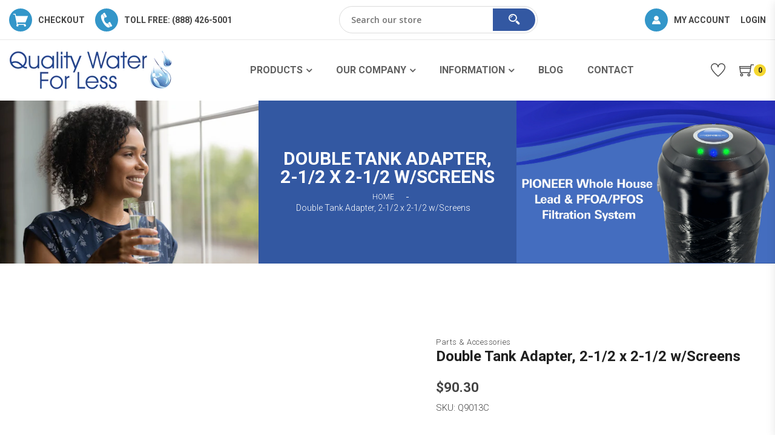

--- FILE ---
content_type: text/html; charset=utf-8
request_url: https://www.qualitywaterforless.com/products/double-tank-adapter-2-1-2-x-2-1-2-w-screens
body_size: 30532
content:
<!doctype html>
<!--[if IE 9]> <html class="ie9 no-js" lang="en"> <![endif]-->
<!--[if (gt IE 9)|!(IE)]><!--> <html class="no-js" lang="en"> <!--<![endif]-->
<head>
<!-- Google Tag Manager -->
<script>(function(w,d,s,l,i){w[l]=w[l]||[];w[l].push({'gtm.start':
new Date().getTime(),event:'gtm.js'});var f=d.getElementsByTagName(s)[0],
j=d.createElement(s),dl=l!='dataLayer'?'&l='+l:'';j.async=true;j.src=
'https://www.googletagmanager.com/gtm.js?id='+i+dl;f.parentNode.insertBefore(j,f);
})(window,document,'script','dataLayer','GTM-5JWWLCB');</script>
<!-- End Google Tag Manager -->

  <meta charset="utf-8">
  <meta http-equiv="X-UA-Compatible" content="IE=edge,chrome=1">
  <meta name="viewport" content="width=device-width,initial-scale=1">
  <meta name="theme-color" content="#747474">
  <meta name="robots" content="all, index, follow" />
  <link rel="canonical" href="https://www.qualitywaterforless.com/products/double-tank-adapter-2-1-2-x-2-1-2-w-screens"><link rel="shortcut icon" href="//www.qualitywaterforless.com/cdn/shop/t/2/assets/favicon.png?v=176842562551603471821603986235" type="image/png" /><title>Double Tank Adapter, 2-1/2 x 2-1/2 w/Screens
&ndash; qualitywaterforless.com</title><meta name="description" content="Double Tank Adapter, 2-1/2 x 2-1/2 w/Screens"><!-- /snippets/social-meta-tags.liquid -->


  <meta property="og:type" content="product">
  <meta property="og:title" content="Double Tank Adapter, 2-1/2 x 2-1/2 w/Screens">
  
  <meta property="og:description" content="Double Tank Adapter, 2-1/2 x 2-1/2 w/Screens">
  <meta property="og:price:amount" content="90.30">
  <meta property="og:price:currency" content="USD">

<meta property="og:url" content="https://www.qualitywaterforless.com/products/double-tank-adapter-2-1-2-x-2-1-2-w-screens">
<meta property="og:site_name" content="qualitywaterforless.com">




  <meta name="twitter:card" content="summary">


  <meta name="twitter:title" content="Double Tank Adapter, 2-1/2 x 2-1/2 w/Screens">
  <meta name="twitter:description" content="Double Tank Adapter, 2-1/2 x 2-1/2 w/Screens">
  <meta name="twitter:image" content="https://www.qualitywaterforless.com/cdn/shopifycloud/storefront/assets/no-image-2048-a2addb12_grande.gif">
  <meta name="twitter:image:width" content="600">
  <meta name="twitter:image:height" content="600">


  



  <!-- css -->
  <link href="//www.qualitywaterforless.com/cdn/shop/t/2/assets/timber.scss.css?v=161409618935735834351706049127" rel="stylesheet" type="text/css" media="all" />
<link href="//www.qualitywaterforless.com/cdn/shop/t/2/assets/preloader.css?v=117788930268670815801605116511" rel="stylesheet" type="text/css" media="all" />
<link href="//www.qualitywaterforless.com/cdn/shop/t/2/assets/bootstrap.min.css?v=152529171868470666391604069087" rel="stylesheet" type="text/css" media="all" />
<link href="//www.qualitywaterforless.com/cdn/shop/t/2/assets/icon-font.min.css?v=28132451683171518581608223626" rel="stylesheet" type="text/css" media="all" />
<link href="//www.qualitywaterforless.com/cdn/shop/t/2/assets/plugins.css?v=21186989260692176801602096394" rel="stylesheet" type="text/css" media="all" />
<link href="//www.qualitywaterforless.com/cdn/shop/t/2/assets/style.min.css?v=108001379752908728221607714574" rel="stylesheet" type="text/css" media="all" />
<link href="//www.qualitywaterforless.com/cdn/shop/t/2/assets/custom.min.css?v=53921855334152940461607714586" rel="stylesheet" type="text/css" media="all" />

<link href="//www.qualitywaterforless.com/cdn/shop/t/2/assets/custom-responsive.css?v=25381923160814332071609303109" rel="stylesheet" type="text/css" media="all" />

<link href="//www.qualitywaterforless.com/cdn/shop/t/2/assets/theme-color.css?v=179791628439887692401607113274" rel="stylesheet" type="text/css" media="all" />
<link href="//www.qualitywaterforless.com/cdn/shop/t/2/assets/skin-theme.css?v=79272860724248625081607574026" rel="stylesheet" type="text/css" media="all" />
<link href="//www.qualitywaterforless.com/cdn/shop/t/2/assets/jet.min.css?v=107633426573610351001610047474" rel="stylesheet" type="text/css" media="all" />

  <script>window.performance && window.performance.mark && window.performance.mark('shopify.content_for_header.start');</script><meta name="google-site-verification" content="DBjFYSFoeccuqIg1T3Vwcdp5ZJhvZXHYEWr51hfSacQ">
<meta name="google-site-verification" content="7ClOS8WEct-DdGx-Fb3UT-zzVNxow0gA5C1XfZkgX6Q">
<meta name="google-site-verification" content="Z-kkYe-FQ_hEPqKrcz3toS1M7E3lgRvS358TOrWpn0g">
<meta id="shopify-digital-wallet" name="shopify-digital-wallet" content="/48308125863/digital_wallets/dialog">
<meta name="shopify-checkout-api-token" content="2e0416c63324a65f40e4c75800843cce">
<meta id="in-context-paypal-metadata" data-shop-id="48308125863" data-venmo-supported="false" data-environment="production" data-locale="en_US" data-paypal-v4="true" data-currency="USD">
<link rel="alternate" type="application/json+oembed" href="https://www.qualitywaterforless.com/products/double-tank-adapter-2-1-2-x-2-1-2-w-screens.oembed">
<script async="async" src="/checkouts/internal/preloads.js?locale=en-US"></script>
<link rel="preconnect" href="https://shop.app" crossorigin="anonymous">
<script async="async" src="https://shop.app/checkouts/internal/preloads.js?locale=en-US&shop_id=48308125863" crossorigin="anonymous"></script>
<script id="apple-pay-shop-capabilities" type="application/json">{"shopId":48308125863,"countryCode":"US","currencyCode":"USD","merchantCapabilities":["supports3DS"],"merchantId":"gid:\/\/shopify\/Shop\/48308125863","merchantName":"qualitywaterforless.com","requiredBillingContactFields":["postalAddress","email","phone"],"requiredShippingContactFields":["postalAddress","email","phone"],"shippingType":"shipping","supportedNetworks":["visa","masterCard","amex","discover","elo","jcb"],"total":{"type":"pending","label":"qualitywaterforless.com","amount":"1.00"},"shopifyPaymentsEnabled":true,"supportsSubscriptions":true}</script>
<script id="shopify-features" type="application/json">{"accessToken":"2e0416c63324a65f40e4c75800843cce","betas":["rich-media-storefront-analytics"],"domain":"www.qualitywaterforless.com","predictiveSearch":true,"shopId":48308125863,"locale":"en"}</script>
<script>var Shopify = Shopify || {};
Shopify.shop = "qualitywaterforless-com.myshopify.com";
Shopify.locale = "en";
Shopify.currency = {"active":"USD","rate":"1.0"};
Shopify.country = "US";
Shopify.theme = {"name":"E e-v1-0-3","id":113881088167,"schema_name":null,"schema_version":null,"theme_store_id":null,"role":"main"};
Shopify.theme.handle = "null";
Shopify.theme.style = {"id":null,"handle":null};
Shopify.cdnHost = "www.qualitywaterforless.com/cdn";
Shopify.routes = Shopify.routes || {};
Shopify.routes.root = "/";</script>
<script type="module">!function(o){(o.Shopify=o.Shopify||{}).modules=!0}(window);</script>
<script>!function(o){function n(){var o=[];function n(){o.push(Array.prototype.slice.apply(arguments))}return n.q=o,n}var t=o.Shopify=o.Shopify||{};t.loadFeatures=n(),t.autoloadFeatures=n()}(window);</script>
<script>
  window.ShopifyPay = window.ShopifyPay || {};
  window.ShopifyPay.apiHost = "shop.app\/pay";
  window.ShopifyPay.redirectState = null;
</script>
<script id="shop-js-analytics" type="application/json">{"pageType":"product"}</script>
<script defer="defer" async type="module" src="//www.qualitywaterforless.com/cdn/shopifycloud/shop-js/modules/v2/client.init-shop-cart-sync_BdyHc3Nr.en.esm.js"></script>
<script defer="defer" async type="module" src="//www.qualitywaterforless.com/cdn/shopifycloud/shop-js/modules/v2/chunk.common_Daul8nwZ.esm.js"></script>
<script type="module">
  await import("//www.qualitywaterforless.com/cdn/shopifycloud/shop-js/modules/v2/client.init-shop-cart-sync_BdyHc3Nr.en.esm.js");
await import("//www.qualitywaterforless.com/cdn/shopifycloud/shop-js/modules/v2/chunk.common_Daul8nwZ.esm.js");

  window.Shopify.SignInWithShop?.initShopCartSync?.({"fedCMEnabled":true,"windoidEnabled":true});

</script>
<script>
  window.Shopify = window.Shopify || {};
  if (!window.Shopify.featureAssets) window.Shopify.featureAssets = {};
  window.Shopify.featureAssets['shop-js'] = {"shop-cart-sync":["modules/v2/client.shop-cart-sync_QYOiDySF.en.esm.js","modules/v2/chunk.common_Daul8nwZ.esm.js"],"init-fed-cm":["modules/v2/client.init-fed-cm_DchLp9rc.en.esm.js","modules/v2/chunk.common_Daul8nwZ.esm.js"],"shop-button":["modules/v2/client.shop-button_OV7bAJc5.en.esm.js","modules/v2/chunk.common_Daul8nwZ.esm.js"],"init-windoid":["modules/v2/client.init-windoid_DwxFKQ8e.en.esm.js","modules/v2/chunk.common_Daul8nwZ.esm.js"],"shop-cash-offers":["modules/v2/client.shop-cash-offers_DWtL6Bq3.en.esm.js","modules/v2/chunk.common_Daul8nwZ.esm.js","modules/v2/chunk.modal_CQq8HTM6.esm.js"],"shop-toast-manager":["modules/v2/client.shop-toast-manager_CX9r1SjA.en.esm.js","modules/v2/chunk.common_Daul8nwZ.esm.js"],"init-shop-email-lookup-coordinator":["modules/v2/client.init-shop-email-lookup-coordinator_UhKnw74l.en.esm.js","modules/v2/chunk.common_Daul8nwZ.esm.js"],"pay-button":["modules/v2/client.pay-button_DzxNnLDY.en.esm.js","modules/v2/chunk.common_Daul8nwZ.esm.js"],"avatar":["modules/v2/client.avatar_BTnouDA3.en.esm.js"],"init-shop-cart-sync":["modules/v2/client.init-shop-cart-sync_BdyHc3Nr.en.esm.js","modules/v2/chunk.common_Daul8nwZ.esm.js"],"shop-login-button":["modules/v2/client.shop-login-button_D8B466_1.en.esm.js","modules/v2/chunk.common_Daul8nwZ.esm.js","modules/v2/chunk.modal_CQq8HTM6.esm.js"],"init-customer-accounts-sign-up":["modules/v2/client.init-customer-accounts-sign-up_C8fpPm4i.en.esm.js","modules/v2/client.shop-login-button_D8B466_1.en.esm.js","modules/v2/chunk.common_Daul8nwZ.esm.js","modules/v2/chunk.modal_CQq8HTM6.esm.js"],"init-shop-for-new-customer-accounts":["modules/v2/client.init-shop-for-new-customer-accounts_CVTO0Ztu.en.esm.js","modules/v2/client.shop-login-button_D8B466_1.en.esm.js","modules/v2/chunk.common_Daul8nwZ.esm.js","modules/v2/chunk.modal_CQq8HTM6.esm.js"],"init-customer-accounts":["modules/v2/client.init-customer-accounts_dRgKMfrE.en.esm.js","modules/v2/client.shop-login-button_D8B466_1.en.esm.js","modules/v2/chunk.common_Daul8nwZ.esm.js","modules/v2/chunk.modal_CQq8HTM6.esm.js"],"shop-follow-button":["modules/v2/client.shop-follow-button_CkZpjEct.en.esm.js","modules/v2/chunk.common_Daul8nwZ.esm.js","modules/v2/chunk.modal_CQq8HTM6.esm.js"],"lead-capture":["modules/v2/client.lead-capture_BntHBhfp.en.esm.js","modules/v2/chunk.common_Daul8nwZ.esm.js","modules/v2/chunk.modal_CQq8HTM6.esm.js"],"checkout-modal":["modules/v2/client.checkout-modal_CfxcYbTm.en.esm.js","modules/v2/chunk.common_Daul8nwZ.esm.js","modules/v2/chunk.modal_CQq8HTM6.esm.js"],"shop-login":["modules/v2/client.shop-login_Da4GZ2H6.en.esm.js","modules/v2/chunk.common_Daul8nwZ.esm.js","modules/v2/chunk.modal_CQq8HTM6.esm.js"],"payment-terms":["modules/v2/client.payment-terms_MV4M3zvL.en.esm.js","modules/v2/chunk.common_Daul8nwZ.esm.js","modules/v2/chunk.modal_CQq8HTM6.esm.js"]};
</script>
<script>(function() {
  var isLoaded = false;
  function asyncLoad() {
    if (isLoaded) return;
    isLoaded = true;
    var urls = ["https:\/\/orderstatus.w3apps.co\/js\/orderlookup.js?shop=qualitywaterforless-com.myshopify.com","https:\/\/node1.itoris.com\/dpo\/storefront\/include.js?shop=qualitywaterforless-com.myshopify.com"];
    for (var i = 0; i < urls.length; i++) {
      var s = document.createElement('script');
      s.type = 'text/javascript';
      s.async = true;
      s.src = urls[i];
      var x = document.getElementsByTagName('script')[0];
      x.parentNode.insertBefore(s, x);
    }
  };
  if(window.attachEvent) {
    window.attachEvent('onload', asyncLoad);
  } else {
    window.addEventListener('load', asyncLoad, false);
  }
})();</script>
<script id="__st">var __st={"a":48308125863,"offset":-21600,"reqid":"a6aa0d3d-81db-467a-b6d3-289a8a02f672-1768964885","pageurl":"www.qualitywaterforless.com\/products\/double-tank-adapter-2-1-2-x-2-1-2-w-screens","u":"d04f44211050","p":"product","rtyp":"product","rid":5945715163303};</script>
<script>window.ShopifyPaypalV4VisibilityTracking = true;</script>
<script id="captcha-bootstrap">!function(){'use strict';const t='contact',e='account',n='new_comment',o=[[t,t],['blogs',n],['comments',n],[t,'customer']],c=[[e,'customer_login'],[e,'guest_login'],[e,'recover_customer_password'],[e,'create_customer']],r=t=>t.map((([t,e])=>`form[action*='/${t}']:not([data-nocaptcha='true']) input[name='form_type'][value='${e}']`)).join(','),a=t=>()=>t?[...document.querySelectorAll(t)].map((t=>t.form)):[];function s(){const t=[...o],e=r(t);return a(e)}const i='password',u='form_key',d=['recaptcha-v3-token','g-recaptcha-response','h-captcha-response',i],f=()=>{try{return window.sessionStorage}catch{return}},m='__shopify_v',_=t=>t.elements[u];function p(t,e,n=!1){try{const o=window.sessionStorage,c=JSON.parse(o.getItem(e)),{data:r}=function(t){const{data:e,action:n}=t;return t[m]||n?{data:e,action:n}:{data:t,action:n}}(c);for(const[e,n]of Object.entries(r))t.elements[e]&&(t.elements[e].value=n);n&&o.removeItem(e)}catch(o){console.error('form repopulation failed',{error:o})}}const l='form_type',E='cptcha';function T(t){t.dataset[E]=!0}const w=window,h=w.document,L='Shopify',v='ce_forms',y='captcha';let A=!1;((t,e)=>{const n=(g='f06e6c50-85a8-45c8-87d0-21a2b65856fe',I='https://cdn.shopify.com/shopifycloud/storefront-forms-hcaptcha/ce_storefront_forms_captcha_hcaptcha.v1.5.2.iife.js',D={infoText:'Protected by hCaptcha',privacyText:'Privacy',termsText:'Terms'},(t,e,n)=>{const o=w[L][v],c=o.bindForm;if(c)return c(t,g,e,D).then(n);var r;o.q.push([[t,g,e,D],n]),r=I,A||(h.body.append(Object.assign(h.createElement('script'),{id:'captcha-provider',async:!0,src:r})),A=!0)});var g,I,D;w[L]=w[L]||{},w[L][v]=w[L][v]||{},w[L][v].q=[],w[L][y]=w[L][y]||{},w[L][y].protect=function(t,e){n(t,void 0,e),T(t)},Object.freeze(w[L][y]),function(t,e,n,w,h,L){const[v,y,A,g]=function(t,e,n){const i=e?o:[],u=t?c:[],d=[...i,...u],f=r(d),m=r(i),_=r(d.filter((([t,e])=>n.includes(e))));return[a(f),a(m),a(_),s()]}(w,h,L),I=t=>{const e=t.target;return e instanceof HTMLFormElement?e:e&&e.form},D=t=>v().includes(t);t.addEventListener('submit',(t=>{const e=I(t);if(!e)return;const n=D(e)&&!e.dataset.hcaptchaBound&&!e.dataset.recaptchaBound,o=_(e),c=g().includes(e)&&(!o||!o.value);(n||c)&&t.preventDefault(),c&&!n&&(function(t){try{if(!f())return;!function(t){const e=f();if(!e)return;const n=_(t);if(!n)return;const o=n.value;o&&e.removeItem(o)}(t);const e=Array.from(Array(32),(()=>Math.random().toString(36)[2])).join('');!function(t,e){_(t)||t.append(Object.assign(document.createElement('input'),{type:'hidden',name:u})),t.elements[u].value=e}(t,e),function(t,e){const n=f();if(!n)return;const o=[...t.querySelectorAll(`input[type='${i}']`)].map((({name:t})=>t)),c=[...d,...o],r={};for(const[a,s]of new FormData(t).entries())c.includes(a)||(r[a]=s);n.setItem(e,JSON.stringify({[m]:1,action:t.action,data:r}))}(t,e)}catch(e){console.error('failed to persist form',e)}}(e),e.submit())}));const S=(t,e)=>{t&&!t.dataset[E]&&(n(t,e.some((e=>e===t))),T(t))};for(const o of['focusin','change'])t.addEventListener(o,(t=>{const e=I(t);D(e)&&S(e,y())}));const B=e.get('form_key'),M=e.get(l),P=B&&M;t.addEventListener('DOMContentLoaded',(()=>{const t=y();if(P)for(const e of t)e.elements[l].value===M&&p(e,B);[...new Set([...A(),...v().filter((t=>'true'===t.dataset.shopifyCaptcha))])].forEach((e=>S(e,t)))}))}(h,new URLSearchParams(w.location.search),n,t,e,['guest_login'])})(!0,!0)}();</script>
<script integrity="sha256-4kQ18oKyAcykRKYeNunJcIwy7WH5gtpwJnB7kiuLZ1E=" data-source-attribution="shopify.loadfeatures" defer="defer" src="//www.qualitywaterforless.com/cdn/shopifycloud/storefront/assets/storefront/load_feature-a0a9edcb.js" crossorigin="anonymous"></script>
<script crossorigin="anonymous" defer="defer" src="//www.qualitywaterforless.com/cdn/shopifycloud/storefront/assets/shopify_pay/storefront-65b4c6d7.js?v=20250812"></script>
<script data-source-attribution="shopify.dynamic_checkout.dynamic.init">var Shopify=Shopify||{};Shopify.PaymentButton=Shopify.PaymentButton||{isStorefrontPortableWallets:!0,init:function(){window.Shopify.PaymentButton.init=function(){};var t=document.createElement("script");t.src="https://www.qualitywaterforless.com/cdn/shopifycloud/portable-wallets/latest/portable-wallets.en.js",t.type="module",document.head.appendChild(t)}};
</script>
<script data-source-attribution="shopify.dynamic_checkout.buyer_consent">
  function portableWalletsHideBuyerConsent(e){var t=document.getElementById("shopify-buyer-consent"),n=document.getElementById("shopify-subscription-policy-button");t&&n&&(t.classList.add("hidden"),t.setAttribute("aria-hidden","true"),n.removeEventListener("click",e))}function portableWalletsShowBuyerConsent(e){var t=document.getElementById("shopify-buyer-consent"),n=document.getElementById("shopify-subscription-policy-button");t&&n&&(t.classList.remove("hidden"),t.removeAttribute("aria-hidden"),n.addEventListener("click",e))}window.Shopify?.PaymentButton&&(window.Shopify.PaymentButton.hideBuyerConsent=portableWalletsHideBuyerConsent,window.Shopify.PaymentButton.showBuyerConsent=portableWalletsShowBuyerConsent);
</script>
<script data-source-attribution="shopify.dynamic_checkout.cart.bootstrap">document.addEventListener("DOMContentLoaded",(function(){function t(){return document.querySelector("shopify-accelerated-checkout-cart, shopify-accelerated-checkout")}if(t())Shopify.PaymentButton.init();else{new MutationObserver((function(e,n){t()&&(Shopify.PaymentButton.init(),n.disconnect())})).observe(document.body,{childList:!0,subtree:!0})}}));
</script>
<link id="shopify-accelerated-checkout-styles" rel="stylesheet" media="screen" href="https://www.qualitywaterforless.com/cdn/shopifycloud/portable-wallets/latest/accelerated-checkout-backwards-compat.css" crossorigin="anonymous">
<style id="shopify-accelerated-checkout-cart">
        #shopify-buyer-consent {
  margin-top: 1em;
  display: inline-block;
  width: 100%;
}

#shopify-buyer-consent.hidden {
  display: none;
}

#shopify-subscription-policy-button {
  background: none;
  border: none;
  padding: 0;
  text-decoration: underline;
  font-size: inherit;
  cursor: pointer;
}

#shopify-subscription-policy-button::before {
  box-shadow: none;
}

      </style>

<script>window.performance && window.performance.mark && window.performance.mark('shopify.content_for_header.end');</script>

	
  <!-- /snippets/oldIE-js.liquid -->


<!--[if lt IE 9]>
<script src="//cdnjs.cloudflare.com/ajax/libs/html5shiv/3.7.2/html5shiv.min.js" type="text/javascript"></script>
<script src="//www.qualitywaterforless.com/cdn/shop/t/2/assets/respond.min.js?v=52248677837542619231602096396" type="text/javascript"></script>
<link href="//www.qualitywaterforless.com/cdn/shop/t/2/assets/respond-proxy.html" id="respond-proxy" rel="respond-proxy" />
<link href="//www.qualitywaterforless.com/search?q=2d1371a7835701b21a76fe26c8b765cc" id="respond-redirect" rel="respond-redirect" />
<script src="//www.qualitywaterforless.com/search?q=2d1371a7835701b21a76fe26c8b765cc" type="text/javascript"></script>
<![endif]-->



  <!-- js -->
  <script src="//www.qualitywaterforless.com/cdn/shop/t/2/assets/modernizr-2.8.3.min.js?v=174727525422211915231602096393"></script>
<script src="//www.qualitywaterforless.com/cdn/shop/t/2/assets/jquery-1.12.4.min.js?v=143819514376552347241602096391"></script>
<script src="//www.qualitywaterforless.com/cdn/shop/t/2/assets/popper.min.js?v=34695330375260839601602096395"></script>
<script src="//www.qualitywaterforless.com/cdn/shop/t/2/assets/bootstrap.min.js?v=110096547194796874621605028847"></script>
<script src="//www.qualitywaterforless.com/cdn/shop/t/2/assets/plugins.js?v=37999787377977483901602096395"></script>
<script src="//www.qualitywaterforless.com/cdn/shop/t/2/assets/jquery.matchHeight.js?v=156663321697240968891602096393"></script>
<script src="//www.qualitywaterforless.com/cdn/shop/t/2/assets/blazy.min.js?v=174507867453146802111604518520"></script>
<!-- Ajax Cart js -->
<script src="//www.qualitywaterforless.com/cdn/shopifycloud/storefront/assets/themes_support/option_selection-b017cd28.js"></script>
<script src="//www.qualitywaterforless.com/cdn/shopifycloud/storefront/assets/themes_support/api.jquery-7ab1a3a4.js"></script>
<script src="//www.qualitywaterforless.com/cdn/shop/t/2/assets/cart.api.js?v=119370372405432874081607031425"></script>
<script src="//www.qualitywaterforless.com/cdn/shop/t/2/assets/theme.min.js?v=43484124686358068671604097297"></script>



  
<script src="//www.qualitywaterforless.com/cdn/shopifycloud/storefront/assets/themes_support/shopify_common-5f594365.js"></script><meta name="google-site-verification" content="7ClOS8WEct-DdGx-Fb3UT-zzVNxow0gA5C1XfZkgX6Q">
  <link rel="preconnect" href="//fonts.googleapis.com" crossorigin>
  <link rel="preconnect" href="//ajax.googleapis.com" crossorigin>
  <link rel="preconnect" href="//tagmanager.google.com" crossorigin>
  <link rel="preconnect" href="//www.googletagmanager.com" crossorigin>

<!-- BEGIN app block: shopify://apps/vitals/blocks/app-embed/aeb48102-2a5a-4f39-bdbd-d8d49f4e20b8 --><link rel="preconnect" href="https://appsolve.io/" /><link rel="preconnect" href="https://cdn-sf.vitals.app/" /><script data-ver="58" id="vtlsAebData" class="notranslate">window.vtlsLiquidData = window.vtlsLiquidData || {};window.vtlsLiquidData.buildId = 56176;

window.vtlsLiquidData.apiHosts = {
	...window.vtlsLiquidData.apiHosts,
	"1": "https://appsolve.io"
};
	window.vtlsLiquidData.moduleSettings = {"5":[],"11":{"19":"Learn More","20":"I understand","21":"fixed","22":"https:\/\/qualitywaterforless-com.myshopify.com\/pages\/privacy-policy","23":"We use cookies to improve your experience and track website usage.","379":true,"511":"3396c9","512":"ffffff","513":"ffd72e","514":"333333","536":"ffd72e","859":"visible","860":"hidden","864":"We use cookies to improve your experience and track website usage.","865":"Accept","866":"aeaeae","867":"f2f2f2","868":"Decline","871":"outline","875":"dddddd"},"12":{"29":false,"30":true,"31":false,"32":true,"108":true},"13":{"34":"☞ Don't forget this..."},"17":{"41":"bounce","42":"hover","43":0},"19":{"73":"10% discount with code \u003cstrong\u003eMARCH10\u003c\/strong\u003e.","441":"Your email is already registered.","442":"Invalid email address!","506":false,"561":false},"21":{"142":true,"143":"left","144":0,"145":0,"190":true,"216":"3496c9","217":true,"218":0,"219":0,"220":"center","248":true,"278":"ffffff","279":true,"280":"ffffff","281":"eaeaea","287":"reviews","288":"See more reviews","289":"Write a Review","290":"Share your experience","291":"Rating","292":"Name","293":"Review","294":"We'd love to see a picture","295":"Submit Review","296":"Cancel","297":"No reviews yet. Be the first to add a review.","333":20,"334":100,"335":10,"336":50,"410":true,"447":"Thank you for adding your review!","481":"{{ stars }} {{ averageRating }} ({{ totalReviews }} {{ reviewsTranslation }})","482":"{{ stars }} ({{ totalReviews }})","483":19,"484":18,"494":2,"504":"Only image file types are supported for upload","507":true,"508":"E-mail","510":"00a332","563":"The review could not be added. If the problem persists, please contact us.","598":"Store reply","688":"Customers from all over the world love our products!","689":"Happy Customers","691":false,"745":true,"746":"columns","747":true,"748":"3496c9","752":"Verified buyer","787":"columns","788":true,"793":"ffd129","794":"000000","846":"5e5e5e","877":"222222","878":"737373","879":"f7f7f7","880":"5e5e5e","948":1,"949":0,"951":"{\"carouselCard\":{\"traits\":{\"carouselStars\":{\"default\":\"#3496c9\"}}}}","994":"HEAR FROM OUR CUSTOMERS!","996":0,"1002":4,"1003":false,"1005":true,"1034":false,"1038":20,"1039":20,"1040":10,"1041":10,"1042":100,"1043":50,"1044":"columns","1045":true,"1046":"5e5e5e","1047":"5e5e5e","1048":"222222","1061":false,"1062":0,"1063":0,"1064":"Collected by","1065":"From {{reviews_count}} reviews","1067":true,"1068":false,"1069":false,"1070":true,"1072":"{\"reviewsBadge\":{\"traits\":{\"ratingCountColor\":{\"default\":\"#3496c9\"},\"scoreBackgroundColor\":{\"default\":\"#3496c9\"},\"starColor\":{\"default\":\"#3496c9\"}}}}","1073":"left","1074":"center","1078":true,"1089":"{}","1090":0},"31":[],"48":{"469":true,"491":true,"588":true,"595":false,"603":"","605":"","606":"","781":true,"783":1,"876":0,"1076":false,"1105":0},"51":{"599":true,"604":true,"873":""}};

window.vtlsLiquidData.shopThemeName = "E e-v1-0-3";window.vtlsLiquidData.settingTranslation = {"11":{"19":{"en":"Learn More"},"20":{"en":"I understand"},"23":{"en":"We use cookies to improve your experience and track website usage."},"864":{"en":"We use cookies to improve your experience and track website usage."},"865":{"en":"Accept"},"868":{"en":"Decline"}},"13":{"34":{"en":"☞ Don't forget this..."}},"21":{"287":{"en":"reviews"},"288":{"en":"See more reviews"},"289":{"en":"Write a Review"},"290":{"en":"Share your experience"},"291":{"en":"Rating"},"292":{"en":"Name"},"293":{"en":"Review"},"294":{"en":"We'd love to see a picture"},"295":{"en":"Submit Review"},"296":{"en":"Cancel"},"297":{"en":"No reviews yet. Be the first to add a review."},"447":{"en":"Thank you for adding your review!"},"481":{"en":"{{ stars }} {{ averageRating }} ({{ totalReviews }} {{ reviewsTranslation }})"},"482":{"en":"{{ stars }} ({{ totalReviews }})"},"504":{"en":"Only image file types are supported for upload"},"508":{"en":"E-mail"},"563":{"en":"The review could not be added. If the problem persists, please contact us."},"598":{"en":"Store reply"},"688":{"en":"Customers from all over the world love our products!"},"689":{"en":"Happy Customers"},"752":{"en":"Verified buyer"},"994":{"en":"HEAR FROM OUR CUSTOMERS!"},"1064":{"en":"Collected by"},"1065":{"en":"From {{reviews_count}} reviews"}},"19":{"441":{"en":"Your email is already registered."},"442":{"en":"Invalid email address!"}}};window.vtlsLiquidData.modulePlacements = {"21":{"2":{"2":{"location":"shopify-section-1528360445121","locator":"before"}}}};window.vtlsLiquidData.smartBar=[{"smartBarType":"free_shipping","freeShippingMinimumByCountry":{"US":75},"countriesWithoutFreeShipping":["*","CA","US"],"freeShippingMinimumByCountrySpecificProducts":[],"parameters":{"coupon":"","message":{"en":"Congratulations! You've got free shipping."},"bg_color":"ffffff","btn_text":"","position":"top","btn_color":"","text_color":"333333","coupon_text":"","font_family":"","custom_theme":"blue_shapes","countdown_end":null,"special_color":"ffe619","btn_text_color":"","countdown_start":null,"initial_message":{"en":"Free shipping for orders over #amount#"},"progress_message":{"en":"Only #amount# away from free shipping."}}}];window.vtlsLiquidData.shopSettings={};window.vtlsLiquidData.shopSettings.cartType="";window.vtlsLiquidData.spat="43efcc480c7985c9c4bb81d292051466";window.vtlsLiquidData.shopInfo={id:48308125863,domain:"www.qualitywaterforless.com",shopifyDomain:"qualitywaterforless-com.myshopify.com",primaryLocaleIsoCode: "en",defaultCurrency:"USD",enabledCurrencies:["USD"],moneyFormat:"${{amount}}",moneyWithCurrencyFormat:"${{amount}} USD",appId:"1",appName:"Vitals",};window.vtlsLiquidData.acceptedScopes = {"1":[26,25,27,28,29,30,31,32,33,34,35,36,37,38,22,2,8,14,20,24,16,18,10,13,21,4,11,1,7,3,19,23,15,17,9,12,49,51,46,47,50,52,48,53]};window.vtlsLiquidData.product = {"id": 5945715163303,"available": false,"title": "Double Tank Adapter, 2-1\/2 x 2-1\/2 w\/Screens","handle": "double-tank-adapter-2-1-2-x-2-1-2-w-screens","vendor": "vendor-unknown","type": "Parts \u0026 Accessories","tags": ["Parts \u0026 Accessories","Parts \u0026 Accessories: Media Tanks"],"description": "1","featured_image":null,"collectionIds": [226584133799,226583085223],"variants": [{"id": 37003124867239,"title": "Default Title","option1": "Default Title","option2": null,"option3": null,"price": 9030,"compare_at_price": null,"available": false,"image":null,"featured_media_id":null,"is_preorderable":0}],"options": [{"name": "Title"}],"metafields": {"reviews": {}}};window.vtlsLiquidData.cacheKeys = [1765396398,1739988954,0,1739988954,1768239387,0,0,1768239387 ];</script><script id="vtlsAebDynamicFunctions" class="notranslate">window.vtlsLiquidData = window.vtlsLiquidData || {};window.vtlsLiquidData.dynamicFunctions = ({$,vitalsGet,vitalsSet,VITALS_GET_$_DESCRIPTION,VITALS_GET_$_END_SECTION,VITALS_GET_$_ATC_FORM,VITALS_GET_$_ATC_BUTTON,submit_button,form_add_to_cart,cartItemVariantId,VITALS_EVENT_CART_UPDATED,VITALS_EVENT_DISCOUNTS_LOADED,VITALS_EVENT_RENDER_CAROUSEL_STARS,VITALS_EVENT_RENDER_COLLECTION_STARS,VITALS_EVENT_SMART_BAR_RENDERED,VITALS_EVENT_SMART_BAR_CLOSED,VITALS_EVENT_TABS_RENDERED,VITALS_EVENT_VARIANT_CHANGED,VITALS_EVENT_ATC_BUTTON_FOUND,VITALS_IS_MOBILE,VITALS_PAGE_TYPE,VITALS_APPEND_CSS,VITALS_HOOK__CAN_EXECUTE_CHECKOUT,VITALS_HOOK__GET_CUSTOM_CHECKOUT_URL_PARAMETERS,VITALS_HOOK__GET_CUSTOM_VARIANT_SELECTOR,VITALS_HOOK__GET_IMAGES_DEFAULT_SIZE,VITALS_HOOK__ON_CLICK_CHECKOUT_BUTTON,VITALS_HOOK__DONT_ACCELERATE_CHECKOUT,VITALS_HOOK__ON_ATC_STAY_ON_THE_SAME_PAGE,VITALS_HOOK__CAN_EXECUTE_ATC,VITALS_FLAG__IGNORE_VARIANT_ID_FROM_URL,VITALS_FLAG__UPDATE_ATC_BUTTON_REFERENCE,VITALS_FLAG__UPDATE_CART_ON_CHECKOUT,VITALS_FLAG__USE_CAPTURE_FOR_ATC_BUTTON,VITALS_FLAG__USE_FIRST_ATC_SPAN_FOR_PRE_ORDER,VITALS_FLAG__USE_HTML_FOR_STICKY_ATC_BUTTON,VITALS_FLAG__STOP_EXECUTION,VITALS_FLAG__USE_CUSTOM_COLLECTION_FILTER_DROPDOWN,VITALS_FLAG__PRE_ORDER_START_WITH_OBSERVER,VITALS_FLAG__PRE_ORDER_OBSERVER_DELAY,VITALS_FLAG__ON_CHECKOUT_CLICK_USE_CAPTURE_EVENT,handle,}) => {return {"147": {"location":"description","locator":"after"},"163": {"location":"form","locator":"after"},"215": {"location":"product_end","locator":"after"},"1004": {"location":"product_end","locator":"after"},};};</script><script id="vtlsAebDocumentInjectors" class="notranslate">window.vtlsLiquidData = window.vtlsLiquidData || {};window.vtlsLiquidData.documentInjectors = ({$,vitalsGet,vitalsSet,VITALS_IS_MOBILE,VITALS_APPEND_CSS}) => {const documentInjectors = {};documentInjectors["1"]={};documentInjectors["1"]["d"]=[];documentInjectors["1"]["d"]["0"]={};documentInjectors["1"]["d"]["0"]["a"]=null;documentInjectors["1"]["d"]["0"]["s"]="#product-description";documentInjectors["2"]={};documentInjectors["2"]["d"]=[];documentInjectors["2"]["d"]["0"]={};documentInjectors["2"]["d"]["0"]["a"]={"l":"append"};documentInjectors["2"]["d"]["0"]["s"]="#shopify-section-product-template";documentInjectors["6"]={};documentInjectors["6"]["d"]=[];documentInjectors["6"]["d"]["0"]={};documentInjectors["6"]["d"]["0"]["a"]=[];documentInjectors["6"]["d"]["0"]["s"]=".slick-track";documentInjectors["4"]={};documentInjectors["4"]["d"]=[];documentInjectors["4"]["d"]["0"]={};documentInjectors["4"]["d"]["0"]["a"]=null;documentInjectors["4"]["d"]["0"]["s"]="h2";documentInjectors["7"]={};documentInjectors["7"]["d"]=[];documentInjectors["7"]["d"]["0"]={};documentInjectors["7"]["d"]["0"]["a"]=null;documentInjectors["7"]["d"]["0"]["s"]="#shopify-section-footer";documentInjectors["12"]={};documentInjectors["12"]["d"]=[];documentInjectors["12"]["d"]["0"]={};documentInjectors["12"]["d"]["0"]["a"]=[];documentInjectors["12"]["d"]["0"]["s"]="form[action*=\"\/cart\/add\"]:visible:not([id*=\"product-form-installment\"]):not([id*=\"product-installment-form\"]):not(.vtls-exclude-atc-injector *)";documentInjectors["11"]={};documentInjectors["11"]["d"]=[];documentInjectors["11"]["d"]["0"]={};documentInjectors["11"]["d"]["0"]["a"]={"ctx":"inside","last":false};documentInjectors["11"]["d"]["0"]["s"]="a.addtocart";documentInjectors["11"]["d"]["1"]={};documentInjectors["11"]["d"]["1"]["a"]={"ctx":"inside","last":false};documentInjectors["11"]["d"]["1"]["s"]="button:not(.swym-button):not([class*=adjust])";documentInjectors["19"]={};documentInjectors["19"]["d"]=[];documentInjectors["19"]["d"]["0"]={};documentInjectors["19"]["d"]["0"]["a"]={"jqMethods":[{"name":"parent"}]};documentInjectors["19"]["d"]["0"]["s"]="h5 a[href$=\"\/products\/{{handle}}\"]";return documentInjectors;};</script><script id="vtlsAebBundle" src="https://cdn-sf.vitals.app/assets/js/bundle-587197b595124a8bab3b2832228eb470.js" async></script>

<!-- END app block --><script src="https://cdn.shopify.com/extensions/19689677-6488-4a31-adf3-fcf4359c5fd9/forms-2295/assets/shopify-forms-loader.js" type="text/javascript" defer="defer"></script>
<meta property="og:image" content="https://cdn.shopify.com/s/files/1/0483/0812/5863/files/header_bg.png?height=628&pad_color=ffffff&v=1614291045&width=1200" />
<meta property="og:image:secure_url" content="https://cdn.shopify.com/s/files/1/0483/0812/5863/files/header_bg.png?height=628&pad_color=ffffff&v=1614291045&width=1200" />
<meta property="og:image:width" content="1200" />
<meta property="og:image:height" content="628" />
<link href="https://monorail-edge.shopifysvc.com" rel="dns-prefetch">
<script>(function(){if ("sendBeacon" in navigator && "performance" in window) {try {var session_token_from_headers = performance.getEntriesByType('navigation')[0].serverTiming.find(x => x.name == '_s').description;} catch {var session_token_from_headers = undefined;}var session_cookie_matches = document.cookie.match(/_shopify_s=([^;]*)/);var session_token_from_cookie = session_cookie_matches && session_cookie_matches.length === 2 ? session_cookie_matches[1] : "";var session_token = session_token_from_headers || session_token_from_cookie || "";function handle_abandonment_event(e) {var entries = performance.getEntries().filter(function(entry) {return /monorail-edge.shopifysvc.com/.test(entry.name);});if (!window.abandonment_tracked && entries.length === 0) {window.abandonment_tracked = true;var currentMs = Date.now();var navigation_start = performance.timing.navigationStart;var payload = {shop_id: 48308125863,url: window.location.href,navigation_start,duration: currentMs - navigation_start,session_token,page_type: "product"};window.navigator.sendBeacon("https://monorail-edge.shopifysvc.com/v1/produce", JSON.stringify({schema_id: "online_store_buyer_site_abandonment/1.1",payload: payload,metadata: {event_created_at_ms: currentMs,event_sent_at_ms: currentMs}}));}}window.addEventListener('pagehide', handle_abandonment_event);}}());</script>
<script id="web-pixels-manager-setup">(function e(e,d,r,n,o){if(void 0===o&&(o={}),!Boolean(null===(a=null===(i=window.Shopify)||void 0===i?void 0:i.analytics)||void 0===a?void 0:a.replayQueue)){var i,a;window.Shopify=window.Shopify||{};var t=window.Shopify;t.analytics=t.analytics||{};var s=t.analytics;s.replayQueue=[],s.publish=function(e,d,r){return s.replayQueue.push([e,d,r]),!0};try{self.performance.mark("wpm:start")}catch(e){}var l=function(){var e={modern:/Edge?\/(1{2}[4-9]|1[2-9]\d|[2-9]\d{2}|\d{4,})\.\d+(\.\d+|)|Firefox\/(1{2}[4-9]|1[2-9]\d|[2-9]\d{2}|\d{4,})\.\d+(\.\d+|)|Chrom(ium|e)\/(9{2}|\d{3,})\.\d+(\.\d+|)|(Maci|X1{2}).+ Version\/(15\.\d+|(1[6-9]|[2-9]\d|\d{3,})\.\d+)([,.]\d+|)( \(\w+\)|)( Mobile\/\w+|) Safari\/|Chrome.+OPR\/(9{2}|\d{3,})\.\d+\.\d+|(CPU[ +]OS|iPhone[ +]OS|CPU[ +]iPhone|CPU IPhone OS|CPU iPad OS)[ +]+(15[._]\d+|(1[6-9]|[2-9]\d|\d{3,})[._]\d+)([._]\d+|)|Android:?[ /-](13[3-9]|1[4-9]\d|[2-9]\d{2}|\d{4,})(\.\d+|)(\.\d+|)|Android.+Firefox\/(13[5-9]|1[4-9]\d|[2-9]\d{2}|\d{4,})\.\d+(\.\d+|)|Android.+Chrom(ium|e)\/(13[3-9]|1[4-9]\d|[2-9]\d{2}|\d{4,})\.\d+(\.\d+|)|SamsungBrowser\/([2-9]\d|\d{3,})\.\d+/,legacy:/Edge?\/(1[6-9]|[2-9]\d|\d{3,})\.\d+(\.\d+|)|Firefox\/(5[4-9]|[6-9]\d|\d{3,})\.\d+(\.\d+|)|Chrom(ium|e)\/(5[1-9]|[6-9]\d|\d{3,})\.\d+(\.\d+|)([\d.]+$|.*Safari\/(?![\d.]+ Edge\/[\d.]+$))|(Maci|X1{2}).+ Version\/(10\.\d+|(1[1-9]|[2-9]\d|\d{3,})\.\d+)([,.]\d+|)( \(\w+\)|)( Mobile\/\w+|) Safari\/|Chrome.+OPR\/(3[89]|[4-9]\d|\d{3,})\.\d+\.\d+|(CPU[ +]OS|iPhone[ +]OS|CPU[ +]iPhone|CPU IPhone OS|CPU iPad OS)[ +]+(10[._]\d+|(1[1-9]|[2-9]\d|\d{3,})[._]\d+)([._]\d+|)|Android:?[ /-](13[3-9]|1[4-9]\d|[2-9]\d{2}|\d{4,})(\.\d+|)(\.\d+|)|Mobile Safari.+OPR\/([89]\d|\d{3,})\.\d+\.\d+|Android.+Firefox\/(13[5-9]|1[4-9]\d|[2-9]\d{2}|\d{4,})\.\d+(\.\d+|)|Android.+Chrom(ium|e)\/(13[3-9]|1[4-9]\d|[2-9]\d{2}|\d{4,})\.\d+(\.\d+|)|Android.+(UC? ?Browser|UCWEB|U3)[ /]?(15\.([5-9]|\d{2,})|(1[6-9]|[2-9]\d|\d{3,})\.\d+)\.\d+|SamsungBrowser\/(5\.\d+|([6-9]|\d{2,})\.\d+)|Android.+MQ{2}Browser\/(14(\.(9|\d{2,})|)|(1[5-9]|[2-9]\d|\d{3,})(\.\d+|))(\.\d+|)|K[Aa][Ii]OS\/(3\.\d+|([4-9]|\d{2,})\.\d+)(\.\d+|)/},d=e.modern,r=e.legacy,n=navigator.userAgent;return n.match(d)?"modern":n.match(r)?"legacy":"unknown"}(),u="modern"===l?"modern":"legacy",c=(null!=n?n:{modern:"",legacy:""})[u],f=function(e){return[e.baseUrl,"/wpm","/b",e.hashVersion,"modern"===e.buildTarget?"m":"l",".js"].join("")}({baseUrl:d,hashVersion:r,buildTarget:u}),m=function(e){var d=e.version,r=e.bundleTarget,n=e.surface,o=e.pageUrl,i=e.monorailEndpoint;return{emit:function(e){var a=e.status,t=e.errorMsg,s=(new Date).getTime(),l=JSON.stringify({metadata:{event_sent_at_ms:s},events:[{schema_id:"web_pixels_manager_load/3.1",payload:{version:d,bundle_target:r,page_url:o,status:a,surface:n,error_msg:t},metadata:{event_created_at_ms:s}}]});if(!i)return console&&console.warn&&console.warn("[Web Pixels Manager] No Monorail endpoint provided, skipping logging."),!1;try{return self.navigator.sendBeacon.bind(self.navigator)(i,l)}catch(e){}var u=new XMLHttpRequest;try{return u.open("POST",i,!0),u.setRequestHeader("Content-Type","text/plain"),u.send(l),!0}catch(e){return console&&console.warn&&console.warn("[Web Pixels Manager] Got an unhandled error while logging to Monorail."),!1}}}}({version:r,bundleTarget:l,surface:e.surface,pageUrl:self.location.href,monorailEndpoint:e.monorailEndpoint});try{o.browserTarget=l,function(e){var d=e.src,r=e.async,n=void 0===r||r,o=e.onload,i=e.onerror,a=e.sri,t=e.scriptDataAttributes,s=void 0===t?{}:t,l=document.createElement("script"),u=document.querySelector("head"),c=document.querySelector("body");if(l.async=n,l.src=d,a&&(l.integrity=a,l.crossOrigin="anonymous"),s)for(var f in s)if(Object.prototype.hasOwnProperty.call(s,f))try{l.dataset[f]=s[f]}catch(e){}if(o&&l.addEventListener("load",o),i&&l.addEventListener("error",i),u)u.appendChild(l);else{if(!c)throw new Error("Did not find a head or body element to append the script");c.appendChild(l)}}({src:f,async:!0,onload:function(){if(!function(){var e,d;return Boolean(null===(d=null===(e=window.Shopify)||void 0===e?void 0:e.analytics)||void 0===d?void 0:d.initialized)}()){var d=window.webPixelsManager.init(e)||void 0;if(d){var r=window.Shopify.analytics;r.replayQueue.forEach((function(e){var r=e[0],n=e[1],o=e[2];d.publishCustomEvent(r,n,o)})),r.replayQueue=[],r.publish=d.publishCustomEvent,r.visitor=d.visitor,r.initialized=!0}}},onerror:function(){return m.emit({status:"failed",errorMsg:"".concat(f," has failed to load")})},sri:function(e){var d=/^sha384-[A-Za-z0-9+/=]+$/;return"string"==typeof e&&d.test(e)}(c)?c:"",scriptDataAttributes:o}),m.emit({status:"loading"})}catch(e){m.emit({status:"failed",errorMsg:(null==e?void 0:e.message)||"Unknown error"})}}})({shopId: 48308125863,storefrontBaseUrl: "https://www.qualitywaterforless.com",extensionsBaseUrl: "https://extensions.shopifycdn.com/cdn/shopifycloud/web-pixels-manager",monorailEndpoint: "https://monorail-edge.shopifysvc.com/unstable/produce_batch",surface: "storefront-renderer",enabledBetaFlags: ["2dca8a86"],webPixelsConfigList: [{"id":"1369702637","configuration":"{\"config\":\"{\\\"google_tag_ids\\\":[\\\"G-F34P6R3TNF\\\",\\\"AW-1059467997\\\",\\\"GT-PHGF2D5K\\\"],\\\"target_country\\\":\\\"US\\\",\\\"gtag_events\\\":[{\\\"type\\\":\\\"begin_checkout\\\",\\\"action_label\\\":[\\\"G-F34P6R3TNF\\\",\\\"AW-1059467997\\\/3-QPCKrk4ewBEN3lmPkD\\\"]},{\\\"type\\\":\\\"search\\\",\\\"action_label\\\":[\\\"G-F34P6R3TNF\\\",\\\"AW-1059467997\\\/XBuVCK3k4ewBEN3lmPkD\\\"]},{\\\"type\\\":\\\"view_item\\\",\\\"action_label\\\":[\\\"G-F34P6R3TNF\\\",\\\"AW-1059467997\\\/am0TCKTk4ewBEN3lmPkD\\\",\\\"MC-CTPTH5ETFY\\\"]},{\\\"type\\\":\\\"purchase\\\",\\\"action_label\\\":[\\\"G-F34P6R3TNF\\\",\\\"AW-1059467997\\\/RVy1CKHk4ewBEN3lmPkD\\\",\\\"MC-CTPTH5ETFY\\\"]},{\\\"type\\\":\\\"page_view\\\",\\\"action_label\\\":[\\\"G-F34P6R3TNF\\\",\\\"AW-1059467997\\\/k7x1CJ7k4ewBEN3lmPkD\\\",\\\"MC-CTPTH5ETFY\\\"]},{\\\"type\\\":\\\"add_payment_info\\\",\\\"action_label\\\":[\\\"G-F34P6R3TNF\\\",\\\"AW-1059467997\\\/MjfQCLDk4ewBEN3lmPkD\\\"]},{\\\"type\\\":\\\"add_to_cart\\\",\\\"action_label\\\":[\\\"G-F34P6R3TNF\\\",\\\"AW-1059467997\\\/VXI3CKfk4ewBEN3lmPkD\\\"]}],\\\"enable_monitoring_mode\\\":false}\"}","eventPayloadVersion":"v1","runtimeContext":"OPEN","scriptVersion":"b2a88bafab3e21179ed38636efcd8a93","type":"APP","apiClientId":1780363,"privacyPurposes":[],"dataSharingAdjustments":{"protectedCustomerApprovalScopes":["read_customer_address","read_customer_email","read_customer_name","read_customer_personal_data","read_customer_phone"]}},{"id":"shopify-app-pixel","configuration":"{}","eventPayloadVersion":"v1","runtimeContext":"STRICT","scriptVersion":"0450","apiClientId":"shopify-pixel","type":"APP","privacyPurposes":["ANALYTICS","MARKETING"]},{"id":"shopify-custom-pixel","eventPayloadVersion":"v1","runtimeContext":"LAX","scriptVersion":"0450","apiClientId":"shopify-pixel","type":"CUSTOM","privacyPurposes":["ANALYTICS","MARKETING"]}],isMerchantRequest: false,initData: {"shop":{"name":"qualitywaterforless.com","paymentSettings":{"currencyCode":"USD"},"myshopifyDomain":"qualitywaterforless-com.myshopify.com","countryCode":"US","storefrontUrl":"https:\/\/www.qualitywaterforless.com"},"customer":null,"cart":null,"checkout":null,"productVariants":[{"price":{"amount":90.3,"currencyCode":"USD"},"product":{"title":"Double Tank Adapter, 2-1\/2 x 2-1\/2 w\/Screens","vendor":"vendor-unknown","id":"5945715163303","untranslatedTitle":"Double Tank Adapter, 2-1\/2 x 2-1\/2 w\/Screens","url":"\/products\/double-tank-adapter-2-1-2-x-2-1-2-w-screens","type":"Parts \u0026 Accessories"},"id":"37003124867239","image":null,"sku":"Q9013C","title":"Default Title","untranslatedTitle":"Default Title"}],"purchasingCompany":null},},"https://www.qualitywaterforless.com/cdn","fcfee988w5aeb613cpc8e4bc33m6693e112",{"modern":"","legacy":""},{"shopId":"48308125863","storefrontBaseUrl":"https:\/\/www.qualitywaterforless.com","extensionBaseUrl":"https:\/\/extensions.shopifycdn.com\/cdn\/shopifycloud\/web-pixels-manager","surface":"storefront-renderer","enabledBetaFlags":"[\"2dca8a86\"]","isMerchantRequest":"false","hashVersion":"fcfee988w5aeb613cpc8e4bc33m6693e112","publish":"custom","events":"[[\"page_viewed\",{}],[\"product_viewed\",{\"productVariant\":{\"price\":{\"amount\":90.3,\"currencyCode\":\"USD\"},\"product\":{\"title\":\"Double Tank Adapter, 2-1\/2 x 2-1\/2 w\/Screens\",\"vendor\":\"vendor-unknown\",\"id\":\"5945715163303\",\"untranslatedTitle\":\"Double Tank Adapter, 2-1\/2 x 2-1\/2 w\/Screens\",\"url\":\"\/products\/double-tank-adapter-2-1-2-x-2-1-2-w-screens\",\"type\":\"Parts \u0026 Accessories\"},\"id\":\"37003124867239\",\"image\":null,\"sku\":\"Q9013C\",\"title\":\"Default Title\",\"untranslatedTitle\":\"Default Title\"}}]]"});</script><script>
  window.ShopifyAnalytics = window.ShopifyAnalytics || {};
  window.ShopifyAnalytics.meta = window.ShopifyAnalytics.meta || {};
  window.ShopifyAnalytics.meta.currency = 'USD';
  var meta = {"product":{"id":5945715163303,"gid":"gid:\/\/shopify\/Product\/5945715163303","vendor":"vendor-unknown","type":"Parts \u0026 Accessories","handle":"double-tank-adapter-2-1-2-x-2-1-2-w-screens","variants":[{"id":37003124867239,"price":9030,"name":"Double Tank Adapter, 2-1\/2 x 2-1\/2 w\/Screens","public_title":null,"sku":"Q9013C"}],"remote":false},"page":{"pageType":"product","resourceType":"product","resourceId":5945715163303,"requestId":"a6aa0d3d-81db-467a-b6d3-289a8a02f672-1768964885"}};
  for (var attr in meta) {
    window.ShopifyAnalytics.meta[attr] = meta[attr];
  }
</script>
<script class="analytics">
  (function () {
    var customDocumentWrite = function(content) {
      var jquery = null;

      if (window.jQuery) {
        jquery = window.jQuery;
      } else if (window.Checkout && window.Checkout.$) {
        jquery = window.Checkout.$;
      }

      if (jquery) {
        jquery('body').append(content);
      }
    };

    var hasLoggedConversion = function(token) {
      if (token) {
        return document.cookie.indexOf('loggedConversion=' + token) !== -1;
      }
      return false;
    }

    var setCookieIfConversion = function(token) {
      if (token) {
        var twoMonthsFromNow = new Date(Date.now());
        twoMonthsFromNow.setMonth(twoMonthsFromNow.getMonth() + 2);

        document.cookie = 'loggedConversion=' + token + '; expires=' + twoMonthsFromNow;
      }
    }

    var trekkie = window.ShopifyAnalytics.lib = window.trekkie = window.trekkie || [];
    if (trekkie.integrations) {
      return;
    }
    trekkie.methods = [
      'identify',
      'page',
      'ready',
      'track',
      'trackForm',
      'trackLink'
    ];
    trekkie.factory = function(method) {
      return function() {
        var args = Array.prototype.slice.call(arguments);
        args.unshift(method);
        trekkie.push(args);
        return trekkie;
      };
    };
    for (var i = 0; i < trekkie.methods.length; i++) {
      var key = trekkie.methods[i];
      trekkie[key] = trekkie.factory(key);
    }
    trekkie.load = function(config) {
      trekkie.config = config || {};
      trekkie.config.initialDocumentCookie = document.cookie;
      var first = document.getElementsByTagName('script')[0];
      var script = document.createElement('script');
      script.type = 'text/javascript';
      script.onerror = function(e) {
        var scriptFallback = document.createElement('script');
        scriptFallback.type = 'text/javascript';
        scriptFallback.onerror = function(error) {
                var Monorail = {
      produce: function produce(monorailDomain, schemaId, payload) {
        var currentMs = new Date().getTime();
        var event = {
          schema_id: schemaId,
          payload: payload,
          metadata: {
            event_created_at_ms: currentMs,
            event_sent_at_ms: currentMs
          }
        };
        return Monorail.sendRequest("https://" + monorailDomain + "/v1/produce", JSON.stringify(event));
      },
      sendRequest: function sendRequest(endpointUrl, payload) {
        // Try the sendBeacon API
        if (window && window.navigator && typeof window.navigator.sendBeacon === 'function' && typeof window.Blob === 'function' && !Monorail.isIos12()) {
          var blobData = new window.Blob([payload], {
            type: 'text/plain'
          });

          if (window.navigator.sendBeacon(endpointUrl, blobData)) {
            return true;
          } // sendBeacon was not successful

        } // XHR beacon

        var xhr = new XMLHttpRequest();

        try {
          xhr.open('POST', endpointUrl);
          xhr.setRequestHeader('Content-Type', 'text/plain');
          xhr.send(payload);
        } catch (e) {
          console.log(e);
        }

        return false;
      },
      isIos12: function isIos12() {
        return window.navigator.userAgent.lastIndexOf('iPhone; CPU iPhone OS 12_') !== -1 || window.navigator.userAgent.lastIndexOf('iPad; CPU OS 12_') !== -1;
      }
    };
    Monorail.produce('monorail-edge.shopifysvc.com',
      'trekkie_storefront_load_errors/1.1',
      {shop_id: 48308125863,
      theme_id: 113881088167,
      app_name: "storefront",
      context_url: window.location.href,
      source_url: "//www.qualitywaterforless.com/cdn/s/trekkie.storefront.cd680fe47e6c39ca5d5df5f0a32d569bc48c0f27.min.js"});

        };
        scriptFallback.async = true;
        scriptFallback.src = '//www.qualitywaterforless.com/cdn/s/trekkie.storefront.cd680fe47e6c39ca5d5df5f0a32d569bc48c0f27.min.js';
        first.parentNode.insertBefore(scriptFallback, first);
      };
      script.async = true;
      script.src = '//www.qualitywaterforless.com/cdn/s/trekkie.storefront.cd680fe47e6c39ca5d5df5f0a32d569bc48c0f27.min.js';
      first.parentNode.insertBefore(script, first);
    };
    trekkie.load(
      {"Trekkie":{"appName":"storefront","development":false,"defaultAttributes":{"shopId":48308125863,"isMerchantRequest":null,"themeId":113881088167,"themeCityHash":"13486756077843755571","contentLanguage":"en","currency":"USD","eventMetadataId":"e2f6839a-30d2-474a-8f6e-2f0f9f7025ed"},"isServerSideCookieWritingEnabled":true,"monorailRegion":"shop_domain","enabledBetaFlags":["65f19447"]},"Session Attribution":{},"S2S":{"facebookCapiEnabled":false,"source":"trekkie-storefront-renderer","apiClientId":580111}}
    );

    var loaded = false;
    trekkie.ready(function() {
      if (loaded) return;
      loaded = true;

      window.ShopifyAnalytics.lib = window.trekkie;

      var originalDocumentWrite = document.write;
      document.write = customDocumentWrite;
      try { window.ShopifyAnalytics.merchantGoogleAnalytics.call(this); } catch(error) {};
      document.write = originalDocumentWrite;

      window.ShopifyAnalytics.lib.page(null,{"pageType":"product","resourceType":"product","resourceId":5945715163303,"requestId":"a6aa0d3d-81db-467a-b6d3-289a8a02f672-1768964885","shopifyEmitted":true});

      var match = window.location.pathname.match(/checkouts\/(.+)\/(thank_you|post_purchase)/)
      var token = match? match[1]: undefined;
      if (!hasLoggedConversion(token)) {
        setCookieIfConversion(token);
        window.ShopifyAnalytics.lib.track("Viewed Product",{"currency":"USD","variantId":37003124867239,"productId":5945715163303,"productGid":"gid:\/\/shopify\/Product\/5945715163303","name":"Double Tank Adapter, 2-1\/2 x 2-1\/2 w\/Screens","price":"90.30","sku":"Q9013C","brand":"vendor-unknown","variant":null,"category":"Parts \u0026 Accessories","nonInteraction":true,"remote":false},undefined,undefined,{"shopifyEmitted":true});
      window.ShopifyAnalytics.lib.track("monorail:\/\/trekkie_storefront_viewed_product\/1.1",{"currency":"USD","variantId":37003124867239,"productId":5945715163303,"productGid":"gid:\/\/shopify\/Product\/5945715163303","name":"Double Tank Adapter, 2-1\/2 x 2-1\/2 w\/Screens","price":"90.30","sku":"Q9013C","brand":"vendor-unknown","variant":null,"category":"Parts \u0026 Accessories","nonInteraction":true,"remote":false,"referer":"https:\/\/www.qualitywaterforless.com\/products\/double-tank-adapter-2-1-2-x-2-1-2-w-screens"});
      }
    });


        var eventsListenerScript = document.createElement('script');
        eventsListenerScript.async = true;
        eventsListenerScript.src = "//www.qualitywaterforless.com/cdn/shopifycloud/storefront/assets/shop_events_listener-3da45d37.js";
        document.getElementsByTagName('head')[0].appendChild(eventsListenerScript);

})();</script>
  <script>
  if (!window.ga || (window.ga && typeof window.ga !== 'function')) {
    window.ga = function ga() {
      (window.ga.q = window.ga.q || []).push(arguments);
      if (window.Shopify && window.Shopify.analytics && typeof window.Shopify.analytics.publish === 'function') {
        window.Shopify.analytics.publish("ga_stub_called", {}, {sendTo: "google_osp_migration"});
      }
      console.error("Shopify's Google Analytics stub called with:", Array.from(arguments), "\nSee https://help.shopify.com/manual/promoting-marketing/pixels/pixel-migration#google for more information.");
    };
    if (window.Shopify && window.Shopify.analytics && typeof window.Shopify.analytics.publish === 'function') {
      window.Shopify.analytics.publish("ga_stub_initialized", {}, {sendTo: "google_osp_migration"});
    }
  }
</script>
<script
  defer
  src="https://www.qualitywaterforless.com/cdn/shopifycloud/perf-kit/shopify-perf-kit-3.0.4.min.js"
  data-application="storefront-renderer"
  data-shop-id="48308125863"
  data-render-region="gcp-us-central1"
  data-page-type="product"
  data-theme-instance-id="113881088167"
  data-theme-name=""
  data-theme-version=""
  data-monorail-region="shop_domain"
  data-resource-timing-sampling-rate="10"
  data-shs="true"
  data-shs-beacon="true"
  data-shs-export-with-fetch="true"
  data-shs-logs-sample-rate="1"
  data-shs-beacon-endpoint="https://www.qualitywaterforless.com/api/collect"
></script>
</head>

<body id="double-tank-adapter-2-1-2-x-2-1-2-w-screens" class="template-product " >
<!-- Google Tag Manager (noscript) -->
<noscript><iframe src="//www.googletagmanager.com/ns.html?id=GTM-5JWWLCB" height=0 width=0 style=display:none;visibility:hidden></iframe></noscript>
  <!-- End Google Tag Manager (noscript) --><div id="shopify-section-header" class="shopify-section">


<div class="header-section section">

<div class="header-top header-top-one header-top-border" id="header-top-header">
  <div class=" container-fluid ">
    <div class="row align-items-center justify-content-between">
      <div class="col mt-10 mb-10 full-width">
       <div class="header-links header-account-links centered">
  <ul class="plain inlined spaced">
    <li><a href="https://www.qualitywaterforless.com/cart"><i class="icofont icofont-shopping-cart white icofont-2x"></i> <span>Checkout</span></a></li>
    <li><a href="tel: 18884265001">  <i class="icofont icofont-phone white icofont-2x"></i> <span>Toll Free: (888) 426-5001</span></a></li>
  </ul>
</div>

      </div>
      <div class="col order-12 order-xs-12 order-lg-2 mt-10 mb-10 full-width centered">
        <div class="header-advance-search">
          

<form action="/search" method="get" role="search" class="header-search">
  <div class="input">
    <input type="search" name="q" value="" placeholder="Search our store" class="input-group-field" aria-label="Search our store">
  </div>
  <div class="submit">
    <button type="submit"><i class="icofont icofont-search-alt-1 white"></i>
    </button>
  </div>
</form>

        </div>
      </div>
      <div class="col order-2 order-xs-2 order-lg-12 mt-10 mb-10 header-account-links full-width centered">
        <div class="header-account-links">
          <ul class="plain inlined spaced">
            
  <li><a href="/account"><i class="icofont icofont-user-alt-7 white"></i> <span>my account</span></a></li>
  

          
<li><a href="/account/login"><i class="icofont icofont-login d-none"></i> <span>Login</span></a></li>


        </ul>
        </div>
      </div>
    </div>
  </div>
</div>

<style>
#header-top-header .header-top{padding-top:10px;}
#header-top-header .header-top{padding-bottom:10px;}
</style>


<!-- Header Bottom Start -->
<div class="header-bottom header-bottom-one header-sticky">
  <div class=" container-fluid ">
    <div id="logobar" class="row align-items-center justify-content-between">

      <div class="col mt-15 mb-15">
        <!-- Logo Start -->
        <div class="header-logo">
        


<a href="/">
  <img src="//www.qualitywaterforless.com/cdn/shop/files/Quality-Water-For-Less-Logo_270x.png?v=1614296311" alt="qualitywaterforless.com">
</a>

        </div><!-- Logo End -->
      </div>

      <div class="col order-12 order-lg-2 order-xl-2 d-none d-lg-block">
        <!-- Main Menu Start -->
        <div class="main-menu">
          <nav>
  <ul>
    
    
    
    <li class=" menu-item-has-children"><a href="/collections/all">Products</a>
      <ul class="sub-menu">
        
        
        
        <li class="mega-menu-tree"><a class="plus jet-blue" href="/collections/timer-softeners">Time Softeners</a>
          <ul>
            
            <li><a href="/collections/fleck-5600-mechanical-timeclock">Fleck 5600 Mechanical Timeclock</a></li>
            
            <li><a href="/collections/autotrol-logix-255-740-electronic-timeclock">Autotrol LOGIX 255/740 Electronic Timeclock</a></li>
            
            <li><a href="/collections/autotrol-logix-268-740-timer">Autotrol Logix 268/740 Timer</a></li>
            
          </ul>
        </li>
        
        
        
        
        <li class="mega-menu-tree"><a class="plus jet-blue" href="/collections/meter-demand-softeners">Meter-Demand Softeners</a>
          <ul>
            
            <li><a href="/collections/fleck-2510-mechanical-meter">Fleck 2510 Mechnical Meter</a></li>
            
            <li><a href="/collections/fleck-2510sxt-electronic-meter">Fleck 2510SXT Electronic Meter</a></li>
            
            <li><a href="/collections/fleck-5000sxt-electronic-meter">Fleck 5000SXT Electronic Meter</a></li>
            
            <li><a href="/collections/fleck-5600-mechanical-meter">Fleck 5600 Mechanical Meter</a></li>
            
            <li><a href="/collections/fleck-5600sxt-electronic-meter">Fleck 5600SXT Electronic Meter</a></li>
            
            <li><a href="/collections/fleck-5800sxt-electronic-meter">Fleck 5800SXT Electronic Meter</a></li>
            
            <li><a href="/collections/fleck-7000sxt-electronic-meter">Fleck 7000SXT Electronic Meter</a></li>
            
            <li><a href="/collections/fleck-9000-twin-alternating">Fleck 9000 Twin Alternating</a></li>
            
            <li><a href="/collections/fleck-9100sxt-twin-alternating">Fleck 9100SXT Twin Alternating</a></li>
            
            <li><a href="/collections/autotrol-logix-255-760-electronic-meter">Autotrol Logix 255/760 Electronic Meter</a></li>
            
            <li><a href="/collections/autotrol-logix-268-760-electronic-meter">Autotrol Logix 268/760 Electronic Meter</a></li>
            
          </ul>
        </li>
        
        
        
        
        <li class="mega-menu-tree"><a class="plus jet-blue" href="/collections/commercial-systems">Commercial Systems</a>
          <ul>
            
            <li><a href="/collections/fleck-2850sxt-meter-1-1-2">Fleck 2850SXT Meter 1-1/2"</a></li>
            
            <li><a href="/collections/fleck-2900nxt-meter-2">Fleck 2900NXT Meter 2"</a></li>
            
            <li><a href="/collections/fleck-9500sxt-twin-1-1-2">Fleck 9500SXT Twin 1-1/2"</a></li>
            
          </ul>
        </li>
        
        
        
        
        <li class="mega-menu-tree"><a class="plus jet-blue" href="/collections/reverse-osmosis">Reverse Osmosis</a>
          <ul>
            
            <li><a href="/collections/complete-ro-systems">Complete RO Systems</a></li>
            
            <li><a href="/collections/ro-replacement-filters">RO Replacement Filters</a></li>
            
            <li><a href="/collections/ro-replacement-membranes">RO Replacement Membranes</a></li>
            
            <li><a href="/collections/ro-storage-tanks">RO Storage Tanks</a></li>
            
            <li><a href="/collections/ro-replacement-parts">RO Replacement Parts</a></li>
            
            <li><a href="/collections/ro-faucets">RO Faucets</a></li>
            
            <li><a href="/collections/ro-fittings-tubing">RO Fittings & Tubing</a></li>
            
            <li><a href="/collections/ro-pump-kits">RO Pump Kits</a></li>
            
            <li><a href="/collections/tds-testers-kits">TDS Testers & Kits</a></li>
            
          </ul>
        </li>
        
        
        
        
        <li><a class="plus jet-blue" href="/collections/lead-cyst-pfoa-pfos-removal">Lead & PFOA/PFOS Removal</a></li>

        
        
        
        
        <li class="mega-menu-tree"><a class="plus jet-blue" href="/collections/iron-sulfur-removal"> Iron/Sulfur Removal</a>
          <ul>
            
            <li><a href="/collections/birm-systems">BIRM Systems</a></li>
            
            <li><a href="https://www.qualitywaterforless.com/collections/katalox-systems">Katalox Systems</a></li>
            
            <li><a href="/collections/pyrolox-systems">Pyrolox Systems</a></li>
            
            <li><a href="/collections/greensand-systems">Greensand Systems</a></li>
            
          </ul>
        </li>
        
        
        
        
        <li><a class="plus jet-blue" href="/collections/taste-odor-removal"> Carbon Tank Filters (Taste/Odor Removal)</a></li>

        
        
        
        
        <li><a class="plus jet-blue" href="/collections/ph-neutralizers">pH Neutralizers</a></li>

        
        
        
        
        <li><a class="plus jet-blue" href="/collections/sediment-removal">Sediment Removal</a></li>

        
        
        
        
        <li class="mega-menu-tree"><a class="plus jet-blue" href="/collections/filters-housings"> Filters & Housings</a>
          <ul>
            
            <li><a href="/collections/filter-cartridges">Filter Cartridges</a></li>
            
            <li><a href="/collections/filter-housings-parts">Filter Housings & Parts</a></li>
            
            <li><a href="/collections/whole-house-kits">Whole House Kits</a></li>
            
            <li><a href="/collections/enpress-pioneer">Enpress Pioneer Filtration Systems</a></li>
            
          </ul>
        </li>
        
        
        
        
        <li class="mega-menu-tree"><a class="plus jet-blue" href="/collections/ultraviolet-systems">Ultraviolet Systems</a>
          <ul>
            
            <li><a href="/collections/trojan-uvmax">Trojan UVMax</a></li>
            
            <li><a href="/collections/r-can-sterilight">R-Can Sterilight</a></li>
            
          </ul>
        </li>
        
        
        
        
        <li class="mega-menu-tree"><a class="plus jet-blue" href="/collections/chemical-feed-systems">Chemical Feed Systems</a>
          <ul>
            
            <li><a href="/collections/pulsafeeder-pumps">Pulsafeeder Pumps</a></li>
            
            <li><a href="/collections/stenner-pumps">Stenner Pumps</a></li>
            
            <li><a href="/collections/chemical-storage-tanks">Chemical Storage Tanks</a></li>
            
            <li><a href="/collections/contact-retention-tanks">Contact/Retention Tanks</a></li>
            
            <li><a href="/collections/flow-switches">Flow Switches</a></li>
            
          </ul>
        </li>
        
        
        
        
        <li class="mega-menu-tree"><a class="plus jet-blue" href="/collections/pro-system-cleaners">PRO System Cleaners</a>
          <ul>
            
            <li><a href="/collections/aqua-mag">Aqua Mag</a></li>
            
            <li><a href="/collections/ban-t-citric-acid">Ban-T (Citric Acid)</a></li>
            
            <li><a href="/collections/dishwasher-magic">Dishwasher Magic</a></li>
            
            <li><a href="/collections/instant-rust-out">Instant Rust Out</a></li>
            
            <li><a href="/collections/lime-out-extra">Lime Out Extra</a></li>
            
            <li><a href="/collections/neutra-5-soda-ash">Neutra-5 (Soda Ash)</a></li>
            
            <li><a href="/collections/neutra-sul-peroxide">Neutra-Sul (Peroxide)</a></li>
            
            <li><a href="/collections/poly-guard">Poly Guard</a></li>
            
            <li><a href="/collections/poly-4">Poly-4</a></li>
            
            <li><a href="/collections/pot-perm">Pot Perm</a></li>
            
            <li><a href="/collections/rescare">ResCare</a></li>
            
            <li><a href="/collections/rust-out">Rust Out</a></li>
            
            <li><a href="/collections/sani-system">Sani-System</a></li>
            
            <li><a href="/collections/sani-well">Sani-Well</a></li>
            
            <li><a href="/collections/softener-mate">Softener Mate</a></li>
            
            <li><a href="/collections/still-clean">Still-Clean</a></li>
            
            <li><a href="/collections/washer-magic">Washer Magic</a></li>
            
            <li><a href="/collections/white-brite-yellow-out">White Brite (Yellow Out)</a></li>
            
          </ul>
        </li>
        
        
        
        
        <li><a class="plus jet-blue" href="/collections/diy-installation-parts">DIY Installation Parts</a></li>

        
        
        
        
        <li><a class="plus jet-blue" href="/collections/water-test-kits-meters"> Water Test Kits & Meters</a></li>

        
        
        
        
        <li class="mega-menu-tree"><a class="plus jet-blue" href="/collections/parts-accessories"> Parts & Accessories</a>
          <ul>
            
            <li><a href="/collections/valves-parts">Valves & Parts</a></li>
            
            <li><a href="/collections/spin-down-sand-separators">Spin-Down / Sand Separators</a></li>
            
            <li><a href="/collections/media-resin">Media & Resin</a></li>
            
            <li><a href="/collections/media-tanks">Media Tanks</a></li>
            
            <li><a href="/collections/brine-tanks">Brine Tanks</a></li>
            
            <li><a href="/collections/drain-brine-tubing">Drain/Brine Tubing</a></li>
            
            <li><a href="/collections/air-gap-adapters">Air Gap Adapters</a></li>
            
            <li><a href="/collections/plumbing-adapters">Plumbing Adapters</a></li>
            
            <li><a href="/collections/air-injectors-micronizers"> Air Injectors & Micronizers</a></li>
            
          </ul>
        </li>
        
        
        
        
        <li class="mega-menu-tree"><a class="plus jet-blue" href="/collections/autotrol-valves-parts">Autotrol Valves & Parts</a>
          <ul>
            
            <li><a href="/collections/autotrol-255-series">Autotrol 255 Series</a></li>
            
            <li><a href="/collections/autotrol-268-performa-series">Autotrol 268 (Performa) Series</a></li>
            
          </ul>
        </li>
        
        
        
        
        <li class="mega-menu-tree"><a class="plus jet-blue" href="/collections/fleck-valves-parts-1">Fleck Valves & Parts</a>
          <ul>
            
            <li><a href="/collections/fleck-2510-series">Fleck 2510 Series</a></li>
            
            <li><a href="/collections/fleck-2850-series">Fleck 2850 Series</a></li>
            
            <li><a href="/collections/fleck-2900-series">Fleck 2900 Series</a></li>
            
            <li><a href="/collections/fleck-3150-series">Fleck 3150 Series</a></li>
            
            <li><a href="/collections/fleck-3900-series">Fleck 3900 Series</a></li>
            
            <li><a href="/collections/fleck-4650-series">Fleck 4650 Series</a></li>
            
            <li><a href="/collections/fleck-5000-series">Fleck 5000 Series</a></li>
            
            <li><a href="/collections/fleck-5600-series">Fleck 5600 Series</a></li>
            
            <li><a href="/collections/fleck-5600sxt-service-kits">Fleck 5600SXT Series</a></li>
            
            <li><a href="/collections/fleck-5800-series">Fleck 5800 Series</a></li>
            
            <li><a href="/collections/fleck-5810-series">Fleck 5810 Series</a></li>
            
            <li><a href="/collections/fleck-5812-series">Fleck 5812 Series</a></li>
            
            <li><a href="/collections/fleck-7000-series">Fleck 7000 Series</a></li>
            
            <li><a href="/collections/fleck-8500-twinflo-series">Fleck 8500 “TwinFlo” Series</a></li>
            
            <li><a href="/collections/fleck-9000-series">Fleck 9000 Series</a></li>
            
            <li><a href="/collections/fleck-9100-series">Fleck 9100 Series</a></li>
            
            <li><a href="/collections/fleck-9500-series">Fleck 9500 Series</a></li>
            
            <li><a href="/collections/fleck-meters-parts">Fleck Meters & Parts</a></li>
            
          </ul>
        </li>
        
        
      </ul>
    </li>
    
    
    
    
    <li class=" menu-item-has-children"><a href="/pages/about-us">Our Company</a>
      <ul class="sub-menu">
        
        
        
        <li><a class="plus jet-blue" href="/pages/about-us">About Us</a></li>

        
        
        
        
        <li><a class="plus jet-blue" href="/pages/reviews">Reviews</a></li>

        
        
      </ul>
    </li>
    
    
    
    
    <li class=" menu-item-has-children"><a href="#">Information</a>
      <ul class="sub-menu">
        
        
        
        <li><a class="plus jet-blue" href="/pages/faqs">FAQs</a></li>

        
        
        
        
        <li><a class="plus jet-blue" href="/pages/help">Help</a></li>

        
        
        
        
        <li><a class="plus jet-blue" href="/pages/installation-guides">Installation Guides</a></li>

        
        
        
        
        <li><a class="plus jet-blue" href="/pages/free-shipping-information-money-back-guarantee">Shipping & Money Back Guarantee</a></li>

        
        
      </ul>
    </li>
    
    
    
    
    <li class=""><a  href="/blogs/news">Blog</a></li>
    
    
    
    
    <li class=""><a  href="/pages/contact-us">Contact</a></li>
    
    
  </ul>
</nav>
<script>
  jQuery('.main-menu .mega-menu-tree').parent('ul').addClass('mega-menu five-column');
</script>

        </div><!-- Main Menu End -->
      </div>

      <div class="col order-2 order-lg-12 order-xl-12">
      <div class="header-shop-links">

  <a href="/account/login" class="header-wishlist"><i class="ti-heart"></i></a>
  
  
  <a href="/cart" class="header-cart"><i class="ti-shopping-cart"></i> <span class="number bigcounter">0</span></a>
</div>

      </div>

      <!-- Mobile Menu -->
      <div class="mobile-menu order-12 d-block d-lg-none col"></div>

    </div>
  </div>
</div><!-- Header Bottom End -->







<style>

.header-category {
    background-color: #cccccc;
}
  .header-category nav ul li a {
    color: #009999;
}
  
</style>
</div><!-- Header Section End -->






<!-- Mini Cart Wrap Start -->
<div class="mini-cart-wrap">

  <!-- Mini Cart Top -->
  <div class="mini-cart-top">

    <button class="close-cart">Close Cart<i class="icofont icofont-close"></i></button>

  </div>
  <ul>
    <li  style="display:block;" class="cart-dropdown cart-empty-title">
      <h2 class="">Your cart is currently empty.</h2>
    </li>
    <li  style="display:none;" class="cart-dropdown mini-cart">
      <!-- Mini Cart Products -->
      <ul class="mini-cart-products">
		

      </ul>

      <!-- Mini Cart Bottom -->
      <div class="mini-cart-bottom">

        <h4 class="sub-total">Total : <span class="shopping-cart__total">$0.00</span></h4>

        <div class="button">
          <a href="/cart">GO TO CART</a>
        </div>

      </div>
    </li>

  </ul>
</div><!-- Mini Cart Wrap End -->

<!-- Cart Overlay -->
<div class="cart-overlay"></div>



<script>

   /*--
    Menu Sticky
-----------------------------------*/
    var windows = $(window);
    var screenSize = windows.width();
    var sticky = $('.header-sticky');



</script>








</div>

<div class="breadcrumbs-section page-banner-section section">
  <div class="breadcrumbs age-banner-wrap row row-0 d-flex align-items-center ">
    <!-- Page Banner -->
    <div class="col-lg-4 col-12 order-lg-2 d-flex align-items-center justify-content-center">
      <div class="page-banner">

        <h1>Double Tank Adapter, 2-1/2 x 2-1/2 w/Screens</h1>
       
        
        
        <div class="breadcrumb">
          
<nav class="" role="navigation" aria-label="breadcrumbs">
  <ul class="breadcrumb-list">

    <li>
      <a href="/" title="Back to the home page">Home</a>
    </li>
    <li>
      

      

      <span>Double Tank Adapter, 2-1/2 x 2-1/2 w/Screens</span>

      
    </li>
  </ul>
</nav>


        </div>
      </div>
    </div>
    
    <!-- Banner -->
    <div class="col-lg-4 col-md-6 col-12 order-lg-1">
      <div class="banner"><a href="#"><img src="//www.qualitywaterforless.com/cdn/shop/files/bigstock-Smiling-African-American-Woman-390222914_Edit_5110ebed-ebcb-4a8c-be99-d36a744fe731.jpg?v=1614296713" alt="Banner"></a></div>
    </div>
    
    
    <!-- Banner -->
    <div class="col-lg-4 col-md-6 col-12 order-lg-3">
      <div class="banner"><a href="/products/2-stage-enpress-e3-m-pioneer-whole-house-lead-cyst-pfoa-pfos-filtration-system"><img src="//www.qualitywaterforless.com/cdn/shop/files/Callout_Pioneer.jpg?v=1763586700" alt="Banner"></a></div>
    </div>
    
  </div>
</div>

<style>
.page-banner-section { background-color: #3358a2; }
</style>

<main role="main">
    <div id="shopify-section-product-template" class="shopify-section">
<!-- Single Product Section Start -->
<div class="product-section section" id="product-section-product-template">
  <div class=" container-fluid ">

    <div class="row">
      <div class=" col-lg-12  col-12 mb-60">


        <div class="row mb-40">
  <div class="col-lg-6 col-12 mb-50">
    <div class="single-product-image ">
      <div class="tab-content" id="ProductPhoto"><img id="ProductPhotoImg" class="product-zoom"
             data-image-id="" alt=""
             data-zoom-image="//www.qualitywaterforless.com/cdn/shopifycloud/storefront/assets/no-image-2048-a2addb12_1024x1024.gif"
             src="//www.qualitywaterforless.com/cdn/shopifycloud/storefront/assets/no-image-2048-a2addb12_1024x1024.gif">
      </div>
      
    </div>
  </div>
  <div class="col-lg-6 col-12 mb-50">
    <form action="/cart/add" method="post" enctype="multipart/form-data" id="add-item-form">
      <div class="single-product-content">
        <div class="head-content">
          <div class="category-title">
            
            <a href="/products/double-tank-adapter-2-1-2-x-2-1-2-w-screens" class="cat">Parts & Accessories</a>
            
            <h5 class="title">Double Tank Adapter, 2-1/2 x 2-1/2 w/Screens</h5>
          </div>
          <h5 class="price">
            
            <span id="ProductPrice">$90.30</span>
          </h5>
        </div><div class="product-sku">SKU: <span class="variant-sku">Q9013C</span></div><div class="single-product-description">
          <div class="ratting">
            <span class="shopify-product-reviews-badge" data-id="5945715163303"></span>
          </div>
          <div class="desc">Double Tank Adapter, 2-1/2 x 2-1/2 w/Screens
</div>
          <span class="availability">Availability: <span>Out of Stock</span></span>
           

          <div class="quantity-colors">

            <div class="colors">
              <select name="id" id="productSelect" class="product-single__variants email s-email s-wid" style="display:none;">
                
                
                <option disabled="disabled">
                  Default Title - Sold Out
                </option>
                
                
              </select>
              
              <script>
                jQuery(function() {
                  jQuery('.swatch :radio').change(function() {
                    var optionIndex = jQuery(this).closest('.swatch').attr('data-option-index');
                    var optionValue = jQuery(this).val();
                    jQuery(this)
                    .closest('form')
                    .find('.single-option-selector')
                    .eq(optionIndex)
                    .val(optionValue)
                    .trigger('change');
                  });
                });
              </script>
            </div>
             

          </div>
           <div class="specification">
            
          </div>
          <div class="actions">

             
            <style>
              .dpo-container {display:none;}
            </style>
            <div class="wishlist-compare">
             
              

  

  <a href="/account/login" data-tooltip="Wishlist"><i class="ti-heart"></i></a>

  

            </div>

          </div>

            

          <div class="tags">

            <h5>Tags:</h5>
            
            <a href="/collections/all/parts-accessories">Parts & Accessories</a>
            
            <a href="/collections/all/parts-accessories-media-tanks">Parts & Accessories: Media Tanks</a>
            

          </div>

          <div class="share">

            <h5>Share:</h5>
              

  <a target="_blank" href="//twitter.com/share?text=Double%20Tank%20Adapter,%202-1/2%20x%202-1/2%20w/Screens&amp;url=https://www.qualitywaterforless.com/products/double-tank-adapter-2-1-2-x-2-1-2-w-screens;source=webclient" title="Share on Twitter" tabindex="0"><i class="fa fa-twitter"></i></a>
  <a target="_blank" href="//www.facebook.com/sharer.php?u=https://www.qualitywaterforless.com/products/double-tank-adapter-2-1-2-x-2-1-2-w-screens" title="Share on Facebook" tabindex="0"><i class="fa fa-facebook"></i></a>
  

          </div>

        </div>

      </div>
    </form>
  </div>
</div>

<!-- Dynamic Product Options -->
<script type="text/javascript" src="https://node1.itoris.com/dpo/storefront/include.js?shop=qualitywaterforless-com.myshopify.com "></script>

<style>
  .single-product-content { padding-left: 65px; }
</style><script src="//www.qualitywaterforless.com/cdn/shop/t/2/assets/jquery.elevateZoom-3.0.8.min.js?v=123299089282303306721602096391"></script><link href="//www.qualitywaterforless.com/cdn/shop/t/2/assets/jquery.fancybox.css?v=95878193068690839161602096392" rel="stylesheet" type="text/css" media="all" />
<script src="//www.qualitywaterforless.com/cdn/shop/t/2/assets/jquery.fancybox.min.js?v=52186688543886745331602096392"></script>

<script>
  $(document).ready(function() {
    $('.fancybox').fancybox();
  });
</script><script>
  var selectCallback = function(variant, selector) {
    timber.productPage({
      money_format: "${{amount}}",
      variant: variant,
      selector: selector
    });

    if (variant) {

      // Current variant select+
      var form = jQuery('#' + selector.domIdPrefix).closest('form');
      for (var i=0,length=variant.options.length; i<length; i++) {
        var val = variant.options[i].replace(/'/g,"&#039;");
        var radioButton = form.find(".swatch[data-option-index='" + i + "'] :radio[value='" + val +"']");
        if (radioButton.size()) {
          radioButton.get(0).checked = true;
        }
      }

      // Current sku pass
      $('.variant-sku').text(variant.sku);
    }else {
      $('.variant-sku').empty();
    }// product image zoom with variant
    if (variant && variant.featured_image) {
      jQuery('#ProductThumbs a[data-image-id="' + variant.featured_image.id + '"]').trigger('click');
    }};



  jQuery(function($) {
    new Shopify.OptionSelectors('productSelect', {
      product: {"id":5945715163303,"title":"Double Tank Adapter, 2-1\/2 x 2-1\/2 w\/Screens","handle":"double-tank-adapter-2-1-2-x-2-1-2-w-screens","description":"\u003cp\u003eDouble Tank Adapter, 2-1\/2 x 2-1\/2 w\/Screens\u003c\/p\u003e","published_at":"2020-10-15T08:02:27-05:00","created_at":"2020-10-15T08:02:27-05:00","vendor":"vendor-unknown","type":"Parts \u0026 Accessories","tags":["Parts \u0026 Accessories","Parts \u0026 Accessories: Media Tanks"],"price":9030,"price_min":9030,"price_max":9030,"available":false,"price_varies":false,"compare_at_price":null,"compare_at_price_min":0,"compare_at_price_max":0,"compare_at_price_varies":false,"variants":[{"id":37003124867239,"title":"Default Title","option1":"Default Title","option2":null,"option3":null,"sku":"Q9013C","requires_shipping":true,"taxable":true,"featured_image":null,"available":false,"name":"Double Tank Adapter, 2-1\/2 x 2-1\/2 w\/Screens","public_title":null,"options":["Default Title"],"price":9030,"weight":1361,"compare_at_price":null,"inventory_management":"shopify","barcode":"","requires_selling_plan":false,"selling_plan_allocations":[]}],"images":[],"featured_image":null,"options":["Title"],"requires_selling_plan":false,"selling_plan_groups":[],"content":"\u003cp\u003eDouble Tank Adapter, 2-1\/2 x 2-1\/2 w\/Screens\u003c\/p\u003e"},
      onVariantSelected: selectCallback,
      enableHistoryState: true
    });

    // Add label if only one product option and it isn't 'Title'. Could be 'Size'.
    

    // Hide selectors if we only have 1 variant and its title contains 'Default'.
    
      $('.selector-wrapper').hide();
    
  });function productZoom(){
    $(".product-zoom").elevateZoom({
      gallery: 'ProductThumbs',
      galleryActiveClass: "active",
      zoomType: "inner",
      cursor: "crosshair"
    });$(".product-zoom").on("click", function(e) {
      var ez = $('.product-zoom').data('elevateZoom');
      $.fancybox(ez.getGalleryList());
      return false;
    });
    
  };
  function productZoomDisable(){
    if( $(window).width() < 767 ) {
      $('.zoomContainer').remove();
      $(".product-zoom").removeData('elevateZoom');
      $(".product-zoom").removeData('zoomImage');
    } else {
      productZoom();
    }
  };

  productZoomDisable();

  $(window).resize(function() {
    productZoomDisable();
  });</script>

        



<div class="row">

  <div class="col-12 mb-90">

    <ul class="single-product-tab-list nav">
      
      <li><a href="#product-description" class="active" data-toggle="tab" >description</a></li>
      
      
      
      
      
      
      <li><a href="#custom-tab-1" data-toggle="tab" >Shipping Policy</a></li>
      
      

      
    </ul>

    <div class="single-product-tab-content tab-content">
      
      <div class="tab-pane show active" id="product-description">

        <div class="row">
          <div class="single-product-description-content col-12"><p>Double Tank Adapter, 2-1/2 x 2-1/2 w/Screens</p>
</div>
        </div>

      </div>
      
      
      
       
      
      
      
      <div class="tab-pane" id="custom-tab-1">

        <div class="product-ratting-wrap">
          <meta charset="utf-8">
<h1><strong>Free Shipping on Orders of $75.00 or More*</strong></h1>
<p><span>If the items in your order qualify for 'Free Shipping' and total $75.00 or more, your order ships FREE* and is applied to your cart at checkout! Order under this amount will be charged flat rate shipping of $14.95.</span></p>
<p>Learn more about our shipping policy to Alaska, Hawaii, and International shipping <strong><span style="text-decoration: underline; color: #3297c9;"><a href="/pages/help-international-shipping" target="_blank" title="International Shipping" rel="noopener noreferrer" style="color: #3297c9; text-decoration: underline;">here</a></span></strong>. </p>
<p><br><i>*Free shipping to the Contiguous United States. (Lower 48 states only. Does not include Alaska or Hawaii.)</i></p>
        </div>
      </div>
      
      



    </div>

  </div>

</div>




        













<div class="row">
  
  <!-- Section Title Start -->
  <div class="col-12 mb-40">
    <div class="section-title-one" ><h2 class="jet-blue">RELATED PRODUCT</h2></div>
  </div><!-- Section Title End -->
  
  <!-- Product Tab Content Start -->
  <div class="col-12">

    <!-- Product Slider Wrap Start -->
    <div class="product-slider-wrap product-slider-arrow-one">
      <!-- Product Slider Start -->
      <div class="product-slider product-slider-4">
        
        

        
        
        
        <div class="col pb-20 pt-10">
          








<div class="ee-product item-match-height" product_id="5945638453415">
  <div class="image" >

    

    

    <a href="/products/o-ring-900s-d1226-oring" class="img">
      <div class="b-lazy contained" data-src="//www.qualitywaterforless.com/cdn/shopifycloud/storefront/assets/no-image-2048-a2addb12_grande.gif">
        
        <img src="//cdn.shopify.com/s/files/1/0483/0812/5863/files/product-blank.png" alt="Product Image" >
      </div>
    </a>

    

    <div class="wishlist-compare">
    
      

  

  <a href="/account/login" data-tooltip="Wishlist"><i class="ti-heart"></i></a>

  

    </div>

    <a href="javascript:void(0);" class="add-to-cart" onclick="Shopify.addItem(37645461618865, 1); return false;" title="Add to Cart" url="/products/o-ring-900s-d1226-oring"><i class="ti-shopping-cart"></i><span>ADD TO CART</span></a>

    

    
  </div>
  <div class="content">
    <div class="category-title">
      
      <a href="/products/o-ring-900s-d1226-oring" class="cat">Parts & Accessories</a>
      
      <h5 class="title"><a href="/products/o-ring-900s-d1226-oring">O-Ring, 900S - D1226-ORING</a></h5>
    </div>

    <div class="price-ratting">

      <h5 class="price">
        
        <span class="new">$3.90</span>
        
      </h5>
      <div class="ratting">
        <span class="shopify-product-reviews-badge" data-id="5945638453415"></span>
      </div>

    </div>

  </div>

</div>

        </div>
        
        
        
        
        
        <div class="col pb-20 pt-10">
          








<div class="ee-product item-match-height" product_id="9045099217133">
  <div class="image" >

    

    

    <a href="/products/o-ring-tank-adapter-in-out-cv3180" class="img">
      <div class="b-lazy contained" data-src="//www.qualitywaterforless.com/cdn/shop/files/Oring_Tank_Adapter_5800_18303_01_grande.jpg?v=1749217752">
        
        <img src="//cdn.shopify.com/s/files/1/0483/0812/5863/files/product-blank.png" alt="Product Image" >
      </div>
    </a>

    

    <div class="wishlist-compare">
    
      

  

  <a href="/account/login" data-tooltip="Wishlist"><i class="ti-heart"></i></a>

  

    </div>

    <a href="javascript:void(0);" class="add-to-cart" onclick="Shopify.addItem(48352417612013, 1); return false;" title="Add to Cart" url="/products/o-ring-tank-adapter-in-out-cv3180"><i class="ti-shopping-cart"></i><span>ADD TO CART</span></a>

    

    
  </div>
  <div class="content">
    <div class="category-title">
      
      <a href="/products/o-ring-tank-adapter-in-out-cv3180" class="cat">Parts & Accessories</a>
      
      <h5 class="title"><a href="/products/o-ring-tank-adapter-in-out-cv3180">O-Ring, Tank Adapter, In & Out - CV3180</a></h5>
    </div>

    <div class="price-ratting">

      <h5 class="price">
        
        <span class="new">$7.00</span>
        
      </h5>
      <div class="ratting">
        <span class="shopify-product-reviews-badge" data-id="9045099217133"></span>
      </div>

    </div>

  </div>

</div>

        </div>
        
        
        
        
        
        <div class="col pb-20 pt-10">
          








<div class="ee-product item-match-height" product_id="5945724469415">
  <div class="image" >

    

    

    <a href="/products/upper-distributor-top-screen-std-mesh-glue-in-13-16" class="img">
      <div class="b-lazy contained" data-src="//www.qualitywaterforless.com/cdn/shop/products/SST-1316-2_grande.jpg?v=1608217037">
        
        <img src="//cdn.shopify.com/s/files/1/0483/0812/5863/files/product-blank.png" alt="Product Image" >
      </div>
    </a>

    

    <div class="wishlist-compare">
    
      

  

  <a href="/account/login" data-tooltip="Wishlist"><i class="ti-heart"></i></a>

  

    </div>
    
    
  </div>
  <div class="content">
    <div class="category-title">
      
      <a href="/products/upper-distributor-top-screen-std-mesh-glue-in-13-16" class="cat">Parts & Accessories</a>
      
      <h5 class="title"><a href="/products/upper-distributor-top-screen-std-mesh-glue-in-13-16">Upper Distributor "Top Screen", Std Mesh, Glue-In 13/16"</a></h5>
    </div>

    <div class="price-ratting">

      <h5 class="price">
        
        <span class="new">$10.00</span>
        
      </h5>
      <div class="ratting">
        <span class="shopify-product-reviews-badge" data-id="5945724469415"></span>
      </div>

    </div>

  </div>

</div>

        </div>
        
        
        
        
        
        <div class="col pb-20 pt-10">
          








<div class="ee-product item-match-height" product_id="5945726894247">
  <div class="image" >

    

    

    <a href="/products/filling-funnel-2-5-tanks-u1006" class="img">
      <div class="b-lazy contained" data-src="//www.qualitywaterforless.com/cdn/shop/products/U1006-2_grande.jpg?v=1608216427">
        
        <img src="//cdn.shopify.com/s/files/1/0483/0812/5863/files/product-blank.png" alt="Product Image" >
      </div>
    </a>

    

    <div class="wishlist-compare">
    
      

  

  <a href="/account/login" data-tooltip="Wishlist"><i class="ti-heart"></i></a>

  

    </div>

    <a href="javascript:void(0);" class="add-to-cart" onclick="Shopify.addItem(37003177296039, 1); return false;" title="Add to Cart" url="/products/filling-funnel-2-5-tanks-u1006"><i class="ti-shopping-cart"></i><span>ADD TO CART</span></a>

    

    
  </div>
  <div class="content">
    <div class="category-title">
      
      <a href="/products/filling-funnel-2-5-tanks-u1006" class="cat">Parts & Accessories</a>
      
      <h5 class="title"><a href="/products/filling-funnel-2-5-tanks-u1006">Filling Funnel, 2.5" Tanks - U1006</a></h5>
    </div>

    <div class="price-ratting">

      <h5 class="price">
        
        <span class="new">$10.00</span>
        
      </h5>
      <div class="ratting">
        <span class="shopify-product-reviews-badge" data-id="5945726894247"></span>
      </div>

    </div>

  </div>

</div>

        </div>
        
        
        
        
        
        <div class="col pb-20 pt-10">
          








<div class="ee-product item-match-height" product_id="5945715097767">
  <div class="image" >

    

    

    <a href="/products/closure-1-25-dome-hole-q7006" class="img">
      <div class="b-lazy contained" data-src="//www.qualitywaterforless.com/cdn/shop/files/Dome_Hole_Q7006_grande.jpg?v=1738777177">
        
        <img src="//cdn.shopify.com/s/files/1/0483/0812/5863/files/product-blank.png" alt="Product Image" >
      </div>
    </a>

    

    <div class="wishlist-compare">
    
      

  

  <a href="/account/login" data-tooltip="Wishlist"><i class="ti-heart"></i></a>

  

    </div>

    <a href="javascript:void(0);" class="add-to-cart" onclick="Shopify.addItem(37003124801703, 1); return false;" title="Add to Cart" url="/products/closure-1-25-dome-hole-q7006"><i class="ti-shopping-cart"></i><span>ADD TO CART</span></a>

    

    
  </div>
  <div class="content">
    <div class="category-title">
      
      <a href="/products/closure-1-25-dome-hole-q7006" class="cat">Parts & Accessories</a>
      
      <h5 class="title"><a href="/products/closure-1-25-dome-hole-q7006">Closure, 1.25" Dome Hole - Q7006</a></h5>
    </div>

    <div class="price-ratting">

      <h5 class="price">
        
        <span class="new">$11.50</span>
        
      </h5>
      <div class="ratting">
        <span class="shopify-product-reviews-badge" data-id="5945715097767"></span>
      </div>

    </div>

  </div>

</div>

        </div>
        
        
        
        
        
        <div class="col pb-20 pt-10">
          








<div class="ee-product item-match-height" product_id="5945723551911">
  <div class="image" >

    

    

    <a href="/products/lower-distributor-basket-fine-mesh-1-05" class="img">
      <div class="b-lazy contained" data-src="//www.qualitywaterforless.com/cdn/shop/products/SSB-105FM-2_grande.jpg?v=1608216818">
        
        <img src="//cdn.shopify.com/s/files/1/0483/0812/5863/files/product-blank.png" alt="Product Image" >
      </div>
    </a>

    

    <div class="wishlist-compare">
    
      

  

  <a href="/account/login" data-tooltip="Wishlist"><i class="ti-heart"></i></a>

  

    </div>

    <a href="javascript:void(0);" class="add-to-cart" onclick="Shopify.addItem(37003163631783, 1); return false;" title="Add to Cart" url="/products/lower-distributor-basket-fine-mesh-1-05"><i class="ti-shopping-cart"></i><span>ADD TO CART</span></a>

    

    
  </div>
  <div class="content">
    <div class="category-title">
      
      <a href="/products/lower-distributor-basket-fine-mesh-1-05" class="cat">Parts & Accessories</a>
      
      <h5 class="title"><a href="/products/lower-distributor-basket-fine-mesh-1-05">Lower Distributor "Basket", Fine Mesh 1.05"</a></h5>
    </div>

    <div class="price-ratting">

      <h5 class="price">
        
        <span class="new">$14.00</span>
        
      </h5>
      <div class="ratting">
        <span class="shopify-product-reviews-badge" data-id="5945723551911"></span>
      </div>

    </div>

  </div>

</div>

        </div>
        
        
        
        
        
        <div class="col pb-20 pt-10">
          








<div class="ee-product item-match-height" product_id="5945724338343">
  <div class="image" >

    

    

    <a href="/products/upper-distributor-top-screen-fine-mesh-1-05" class="img">
      <div class="b-lazy contained" data-src="//www.qualitywaterforless.com/cdn/shop/products/SST-105FM-2_grande.jpg?v=1608217034">
        
        <img src="//cdn.shopify.com/s/files/1/0483/0812/5863/files/product-blank.png" alt="Product Image" >
      </div>
    </a>

    

    <div class="wishlist-compare">
    
      

  

  <a href="/account/login" data-tooltip="Wishlist"><i class="ti-heart"></i></a>

  

    </div>

    <a href="javascript:void(0);" class="add-to-cart" onclick="Shopify.addItem(37003166843047, 1); return false;" title="Add to Cart" url="/products/upper-distributor-top-screen-fine-mesh-1-05"><i class="ti-shopping-cart"></i><span>ADD TO CART</span></a>

    

    
  </div>
  <div class="content">
    <div class="category-title">
      
      <a href="/products/upper-distributor-top-screen-fine-mesh-1-05" class="cat">Parts & Accessories</a>
      
      <h5 class="title"><a href="/products/upper-distributor-top-screen-fine-mesh-1-05">Upper Distributor "Top Screen", Fine Mesh 1.05"</a></h5>
    </div>

    <div class="price-ratting">

      <h5 class="price">
        
        <span class="new">$14.00</span>
        
      </h5>
      <div class="ratting">
        <span class="shopify-product-reviews-badge" data-id="5945724338343"></span>
      </div>

    </div>

  </div>

</div>

        </div>
        
        
        
        
        
        <div class="col pb-20 pt-10">
          








<div class="ee-product item-match-height" product_id="5945724600487">
  <div class="image" >

    

    

    <a href="/products/upper-distributor-top-screen-std-32mm" class="img">
      <div class="b-lazy contained" data-src="//www.qualitywaterforless.com/cdn/shop/products/SST-32MM-2_grande.jpg?v=1608217036">
        
        <img src="//cdn.shopify.com/s/files/1/0483/0812/5863/files/product-blank.png" alt="Product Image" >
      </div>
    </a>

    

    <div class="wishlist-compare">
    
      

  

  <a href="/account/login" data-tooltip="Wishlist"><i class="ti-heart"></i></a>

  

    </div>

    <a href="javascript:void(0);" class="add-to-cart" onclick="Shopify.addItem(37003167662247, 1); return false;" title="Add to Cart" url="/products/upper-distributor-top-screen-std-32mm"><i class="ti-shopping-cart"></i><span>ADD TO CART</span></a>

    

    
  </div>
  <div class="content">
    <div class="category-title">
      
      <a href="/products/upper-distributor-top-screen-std-32mm" class="cat">Parts & Accessories</a>
      
      <h5 class="title"><a href="/products/upper-distributor-top-screen-std-32mm">Upper Distributor "Top Screen", STD 32MM</a></h5>
    </div>

    <div class="price-ratting">

      <h5 class="price">
        
        <span class="new">$14.00</span>
        
      </h5>
      <div class="ratting">
        <span class="shopify-product-reviews-badge" data-id="5945724600487"></span>
      </div>

    </div>

  </div>

</div>

        </div>
        
        
        
        
        
        <div class="col pb-20 pt-10">
          








<div class="ee-product item-match-height" product_id="8846695301357">
  <div class="image" >

    

    

    <a href="/products/upper-distributor-top-screen-std-105" class="img">
      <div class="b-lazy contained" data-src="//www.qualitywaterforless.com/cdn/shop/files/SST-105_grande.jpg?v=1739988391">
        
        <img src="//cdn.shopify.com/s/files/1/0483/0812/5863/files/product-blank.png" alt="Product Image" >
      </div>
    </a>

    

    <div class="wishlist-compare">
    
      

  

  <a href="/account/login" data-tooltip="Wishlist"><i class="ti-heart"></i></a>

  

    </div>

    <a href="javascript:void(0);" class="add-to-cart" onclick="Shopify.addItem(47197503389933, 1); return false;" title="Add to Cart" url="/products/upper-distributor-top-screen-std-105"><i class="ti-shopping-cart"></i><span>ADD TO CART</span></a>

    

    
  </div>
  <div class="content">
    <div class="category-title">
      
      <a href="/products/upper-distributor-top-screen-std-105" class="cat">Parts & Accessories</a>
      
      <h5 class="title"><a href="/products/upper-distributor-top-screen-std-105">Upper Distributor "Top Screen", STD 1.05"</a></h5>
    </div>

    <div class="price-ratting">

      <h5 class="price">
        
        <span class="new">$14.00</span>
        
      </h5>
      <div class="ratting">
        <span class="shopify-product-reviews-badge" data-id="8846695301357"></span>
      </div>

    </div>

  </div>

</div>

        </div>
        
        
        
        
        
        <div class="col pb-20 pt-10">
          








<div class="ee-product item-match-height" product_id="5945638617255">
  <div class="image" >

    

    

    <a href="/products/in-out-head-model-1191-d1400" class="img">
      <div class="b-lazy contained" data-src="//www.qualitywaterforless.com/cdn/shop/files/In_Out_Head_D1400_grande.jpg?v=1738777031">
        
        <img src="//cdn.shopify.com/s/files/1/0483/0812/5863/files/product-blank.png" alt="Product Image" >
      </div>
    </a>

    

    <div class="wishlist-compare">
    
      

  

  <a href="/account/login" data-tooltip="Wishlist"><i class="ti-heart"></i></a>

  

    </div>

    <a href="javascript:void(0);" class="add-to-cart" onclick="Shopify.addItem(37645480493233, 1); return false;" title="Add to Cart" url="/products/in-out-head-model-1191-d1400"><i class="ti-shopping-cart"></i><span>ADD TO CART</span></a>

    

    
  </div>
  <div class="content">
    <div class="category-title">
      
      <a href="/products/in-out-head-model-1191-d1400" class="cat">Parts & Accessories</a>
      
      <h5 class="title"><a href="/products/in-out-head-model-1191-d1400">In & Out Head, Model 1191 - D1400</a></h5>
    </div>

    <div class="price-ratting">

      <h5 class="price">
        
        <span class="new">$35.00</span>
        
      </h5>
      <div class="ratting">
        <span class="shopify-product-reviews-badge" data-id="5945638617255"></span>
      </div>

    </div>

  </div>

</div>

        </div>
        
        
        
        
        
        <div class="col pb-20 pt-10">
          








<div class="ee-product item-match-height" product_id="5945724240039">
  <div class="image" >

    

    

    <a href="/products/lower-distributor-riser-std-mesh-32mm" class="img">
      <div class="b-lazy contained" data-src="//www.qualitywaterforless.com/cdn/shop/files/Lower_Distributor_Riser_STD_Mesh_32MM_grande.jpg?v=1750860541">
        
        <img src="//cdn.shopify.com/s/files/1/0483/0812/5863/files/product-blank.png" alt="Product Image" >
      </div>
    </a>

    

    <div class="wishlist-compare">
    
      

  

  <a href="/account/login" data-tooltip="Wishlist"><i class="ti-heart"></i></a>

  

    </div>

    <a href="javascript:void(0);" class="add-to-cart" onclick="Shopify.addItem(37003166744743, 1); return false;" title="Add to Cart" url="/products/lower-distributor-riser-std-mesh-32mm"><i class="ti-shopping-cart"></i><span>ADD TO CART</span></a>

    

    
  </div>
  <div class="content">
    <div class="category-title">
      
      <a href="/products/lower-distributor-riser-std-mesh-32mm" class="cat">Parts & Accessories</a>
      
      <h5 class="title"><a href="/products/lower-distributor-riser-std-mesh-32mm">Lower Distributor & Riser, STD Mesh, 32MM</a></h5>
    </div>

    <div class="price-ratting">

      <h5 class="price">
        
        <span class="new">$35.00</span>
        
      </h5>
      <div class="ratting">
        <span class="shopify-product-reviews-badge" data-id="5945724240039"></span>
      </div>

    </div>

  </div>

</div>

        </div>
        
        
        
        
        
        <div class="col pb-20 pt-10">
          








<div class="ee-product item-match-height" product_id="7525242798317">
  <div class="image" >

    

    

    <a href="/products/lower-distributor-riser-std-mesh-1-05" class="img">
      <div class="b-lazy contained" data-src="//www.qualitywaterforless.com/cdn/shop/files/Lower_Distributor_Riser_STD_Mesh_1.05_grande.jpg?v=1750860564">
        
        <img src="//cdn.shopify.com/s/files/1/0483/0812/5863/files/product-blank.png" alt="Product Image" >
      </div>
    </a>

    

    <div class="wishlist-compare">
    
      

  

  <a href="/account/login" data-tooltip="Wishlist"><i class="ti-heart"></i></a>

  

    </div>

    <a href="javascript:void(0);" class="add-to-cart" onclick="Shopify.addItem(42283891491053, 1); return false;" title="Add to Cart" url="/products/lower-distributor-riser-std-mesh-1-05"><i class="ti-shopping-cart"></i><span>ADD TO CART</span></a>

    

    
  </div>
  <div class="content">
    <div class="category-title">
      
      <a href="/products/lower-distributor-riser-std-mesh-1-05" class="cat">Parts & Accessories</a>
      
      <h5 class="title"><a href="/products/lower-distributor-riser-std-mesh-1-05">Lower Distributor & Riser, STD Mesh, 1.05"</a></h5>
    </div>

    <div class="price-ratting">

      <h5 class="price">
        
        <span class="new">$35.00</span>
        
      </h5>
      <div class="ratting">
        <span class="shopify-product-reviews-badge" data-id="7525242798317"></span>
      </div>

    </div>

  </div>

</div>

        </div>
        
        
        
        
        
        <div class="col pb-20 pt-10">
          








<div class="ee-product item-match-height" product_id="8934503809261">
  <div class="image" >

    

    

    <a href="/products/in-out-head-3-4-d7171" class="img">
      <div class="b-lazy contained" data-src="//www.qualitywaterforless.com/cdn/shop/files/In_Out_Head_3_4_D7171_grande.jpg?v=1738776975">
        
        <img src="//cdn.shopify.com/s/files/1/0483/0812/5863/files/product-blank.png" alt="Product Image" >
      </div>
    </a>

    

    <div class="wishlist-compare">
    
      

  

  <a href="/account/login" data-tooltip="Wishlist"><i class="ti-heart"></i></a>

  

    </div>

    <a href="javascript:void(0);" class="add-to-cart" onclick="Shopify.addItem(47712333103341, 1); return false;" title="Add to Cart" url="/products/in-out-head-3-4-d7171"><i class="ti-shopping-cart"></i><span>ADD TO CART</span></a>

    

    
  </div>
  <div class="content">
    <div class="category-title">
      
      <a href="/products/in-out-head-3-4-d7171" class="cat">Parts & Accessories</a>
      
      <h5 class="title"><a href="/products/in-out-head-3-4-d7171">In & Out Head, 3/4" - D7171</a></h5>
    </div>

    <div class="price-ratting">

      <h5 class="price">
        
        <span class="new">$35.00</span>
        
      </h5>
      <div class="ratting">
        <span class="shopify-product-reviews-badge" data-id="8934503809261"></span>
      </div>

    </div>

  </div>

</div>

        </div>
        
        
        
        
        
        <div class="col pb-20 pt-10">
          








<div class="ee-product item-match-height" product_id="8862761517293">
  <div class="image" >

    

    

    <a href="/products/lower-distributor-riser-fine-mesh-1-05" class="img">
      <div class="b-lazy contained" data-src="//www.qualitywaterforless.com/cdn/shop/files/Lower_Distributor_Riser_FIne_Mesh_1.05_grande.jpg?v=1750857287">
        
        <img src="//cdn.shopify.com/s/files/1/0483/0812/5863/files/product-blank.png" alt="Product Image" >
      </div>
    </a>

    

    <div class="wishlist-compare">
    
      

  

  <a href="/account/login" data-tooltip="Wishlist"><i class="ti-heart"></i></a>

  

    </div>

    <a href="javascript:void(0);" class="add-to-cart" onclick="Shopify.addItem(47310771650797, 1); return false;" title="Add to Cart" url="/products/lower-distributor-riser-fine-mesh-1-05"><i class="ti-shopping-cart"></i><span>ADD TO CART</span></a>

    

    
  </div>
  <div class="content">
    <div class="category-title">
      
      <a href="/products/lower-distributor-riser-fine-mesh-1-05" class="cat">Parts & Accessories</a>
      
      <h5 class="title"><a href="/products/lower-distributor-riser-fine-mesh-1-05">Lower Distributor & Riser, Fine Mesh, 1.05"</a></h5>
    </div>

    <div class="price-ratting">

      <h5 class="price">
        
        <span class="new">$40.00</span>
        
      </h5>
      <div class="ratting">
        <span class="shopify-product-reviews-badge" data-id="8862761517293"></span>
      </div>

    </div>

  </div>

</div>

        </div>
        
        
        
        
        
        <div class="col pb-20 pt-10">
          








<div class="ee-product item-match-height" product_id="5945638322343">
  <div class="image" >

    

    

    <a href="/products/in-out-head-1-fnpt-x-2-5-900s-d1226" class="img">
      <div class="b-lazy contained" data-src="//www.qualitywaterforless.com/cdn/shop/files/In_Out_Head_900S_D1226_grande.jpg?v=1738777003">
        
        <img src="//cdn.shopify.com/s/files/1/0483/0812/5863/files/product-blank.png" alt="Product Image" >
      </div>
    </a>

    

    <div class="wishlist-compare">
    
      

  

  <a href="/account/login" data-tooltip="Wishlist"><i class="ti-heart"></i></a>

  

    </div>

    <a href="javascript:void(0);" class="add-to-cart" onclick="Shopify.addItem(37645487145137, 1); return false;" title="Add to Cart" url="/products/in-out-head-1-fnpt-x-2-5-900s-d1226"><i class="ti-shopping-cart"></i><span>ADD TO CART</span></a>

    

    
  </div>
  <div class="content">
    <div class="category-title">
      
      <a href="/products/in-out-head-1-fnpt-x-2-5-900s-d1226" class="cat">Parts & Accessories</a>
      
      <h5 class="title"><a href="/products/in-out-head-1-fnpt-x-2-5-900s-d1226">In & Out Head, 1" FNPT x 2.5", 900S - D1226</a></h5>
    </div>

    <div class="price-ratting">

      <h5 class="price">
        
        <span class="new">$41.47</span>
        
      </h5>
      <div class="ratting">
        <span class="shopify-product-reviews-badge" data-id="5945638322343"></span>
      </div>

    </div>

  </div>

</div>

        </div>
        
        
        
        
        
        <div class="col pb-20 pt-10">
          








<div class="ee-product item-match-height" product_id="5945634390183">
  <div class="image" >

    

    

    <a href="/products/reducer-4-x-2-1-2-c610227" class="img">
      <div class="b-lazy contained" data-src="//www.qualitywaterforless.com/cdn/shop/products/C610227-2_grande.jpg?v=1608216940">
        
        <img src="//cdn.shopify.com/s/files/1/0483/0812/5863/files/product-blank.png" alt="Product Image" >
      </div>
    </a>

    

    <div class="wishlist-compare">
    
      

  

  <a href="/account/login" data-tooltip="Wishlist"><i class="ti-heart"></i></a>

  

    </div>
    
    
  </div>
  <div class="content">
    <div class="category-title">
      
      <a href="/products/reducer-4-x-2-1-2-c610227" class="cat">Parts & Accessories</a>
      
      <h5 class="title"><a href="/products/reducer-4-x-2-1-2-c610227">Reducer, 4" x 2-1/2" - C610227</a></h5>
    </div>

    <div class="price-ratting">

      <h5 class="price">
        
        <span class="new">$42.00</span>
        
      </h5>
      <div class="ratting">
        <span class="shopify-product-reviews-badge" data-id="5945634390183"></span>
      </div>

    </div>

  </div>

</div>

        </div>
        
        
        
        
        
        <div class="col pb-20 pt-10">
          








<div class="ee-product item-match-height" product_id="5945725354151">
  <div class="image" >

    

    

    <a href="/products/insulating-jacket-mineral-tank" class="img">
      <div class="b-lazy contained" data-src="//www.qualitywaterforless.com/cdn/shopifycloud/storefront/assets/no-image-2048-a2addb12_grande.gif">
        
        <img src="//cdn.shopify.com/s/files/1/0483/0812/5863/files/product-blank.png" alt="Product Image" >
      </div>
    </a>

    

    <div class="wishlist-compare">
    
      

  

  <a href="/account/login" data-tooltip="Wishlist"><i class="ti-heart"></i></a>

  

    </div>

    <a href="javascript:void(0);" class="add-to-cart" onclick="Shopify.addItem(37645715636401, 1); return false;" title="Add to Cart" url="/products/insulating-jacket-mineral-tank"><i class="ti-shopping-cart"></i><span>ADD TO CART</span></a>

    

    
  </div>
  <div class="content">
    <div class="category-title">
      
      <a href="/products/insulating-jacket-mineral-tank" class="cat">Parts & Accessories</a>
      
      <h5 class="title"><a href="/products/insulating-jacket-mineral-tank">Insulating Jacket, Mineral Tank</a></h5>
    </div>

    <div class="price-ratting">

      <h5 class="price">
        
        <span class="new">$45.00</span>
        
      </h5>
      <div class="ratting">
        <span class="shopify-product-reviews-badge" data-id="5945725354151"></span>
      </div>

    </div>

  </div>

</div>

        </div>
        
        
        
        
        
        <div class="col pb-20 pt-10">
          








<div class="ee-product item-match-height" product_id="8759053287661">
  <div class="image" >

    

    

    <a href="/products/insulating-neoprene-zipper-jacket" class="img">
      <div class="b-lazy contained" data-src="//www.qualitywaterforless.com/cdn/shop/files/Close_Neoprene_Jacket_Zipper_grande.jpg?v=1720797682">
        
        <img src="//cdn.shopify.com/s/files/1/0483/0812/5863/files/product-blank.png" alt="Product Image" >
      </div>
    </a>

    

    <div class="wishlist-compare">
    
      

  

  <a href="/account/login" data-tooltip="Wishlist"><i class="ti-heart"></i></a>

  

    </div>

    <a href="javascript:void(0);" class="add-to-cart" onclick="Shopify.addItem(46683553333485, 1); return false;" title="Add to Cart" url="/products/insulating-neoprene-zipper-jacket"><i class="ti-shopping-cart"></i><span>ADD TO CART</span></a>

    

    
  </div>
  <div class="content">
    <div class="category-title">
      
      <a href="/products/insulating-neoprene-zipper-jacket" class="cat">Parts & Accessories</a>
      
      <h5 class="title"><a href="/products/insulating-neoprene-zipper-jacket">Insulating Neoprene Zipper Jacket</a></h5>
    </div>

    <div class="price-ratting">

      <h5 class="price">
        
        <span class="new">$45.00</span>
        
      </h5>
      <div class="ratting">
        <span class="shopify-product-reviews-badge" data-id="8759053287661"></span>
      </div>

    </div>

  </div>

</div>

        </div>
        
        
        
        
        
        <div class="col pb-20 pt-10">
          








<div class="ee-product item-match-height" product_id="5945638715559">
  <div class="image" >

    

    

    <a href="/products/hub-lateral-distributor-assy-14-16-tanks-d7178" class="img">
      <div class="b-lazy contained" data-src="//www.qualitywaterforless.com/cdn/shop/products/D7178-2_grande.jpg?v=1608216679">
        
        <img src="//cdn.shopify.com/s/files/1/0483/0812/5863/files/product-blank.png" alt="Product Image" >
      </div>
    </a>

    

    <div class="wishlist-compare">
    
      

  

  <a href="/account/login" data-tooltip="Wishlist"><i class="ti-heart"></i></a>

  

    </div>

    <a href="javascript:void(0);" class="add-to-cart" onclick="Shopify.addItem(37645745979569, 1); return false;" title="Add to Cart" url="/products/hub-lateral-distributor-assy-14-16-tanks-d7178"><i class="ti-shopping-cart"></i><span>ADD TO CART</span></a>

    

    
  </div>
  <div class="content">
    <div class="category-title">
      
      <a href="/products/hub-lateral-distributor-assy-14-16-tanks-d7178" class="cat">Parts & Accessories</a>
      
      <h5 class="title"><a href="/products/hub-lateral-distributor-assy-14-16-tanks-d7178">Hub & Lateral Distributor Assy, 14-16" Tanks - D7178</a></h5>
    </div>

    <div class="price-ratting">

      <h5 class="price">
        
        <span class="new">$84.00</span>
        
      </h5>
      <div class="ratting">
        <span class="shopify-product-reviews-badge" data-id="5945638715559"></span>
      </div>

    </div>

  </div>

</div>

        </div>
        
        
        
        
        
        
        
        
        
        <div class="col pb-20 pt-10">
          








<div class="ee-product item-match-height" product_id="6112513556657">
  <div class="image" >

    

    

    <a href="/products/hub-lateral-distributor-assy-18-24-tanks-d7179" class="img">
      <div class="b-lazy contained" data-src="//www.qualitywaterforless.com/cdn/shop/products/D7178-2_ce3d9d70-d07b-46d2-b5b6-4e619df7436f_grande.jpg?v=1608216681">
        
        <img src="//cdn.shopify.com/s/files/1/0483/0812/5863/files/product-blank.png" alt="Product Image" >
      </div>
    </a>

    

    <div class="wishlist-compare">
    
      

  

  <a href="/account/login" data-tooltip="Wishlist"><i class="ti-heart"></i></a>

  

    </div>

    <a href="javascript:void(0);" class="add-to-cart" onclick="Shopify.addItem(37645771473073, 1); return false;" title="Add to Cart" url="/products/hub-lateral-distributor-assy-18-24-tanks-d7179"><i class="ti-shopping-cart"></i><span>ADD TO CART</span></a>

    

    
  </div>
  <div class="content">
    <div class="category-title">
      
      <a href="/products/hub-lateral-distributor-assy-18-24-tanks-d7179" class="cat">Parts & Accessories</a>
      
      <h5 class="title"><a href="/products/hub-lateral-distributor-assy-18-24-tanks-d7179">Hub & Lateral Distributor Assy, 18-24" Tanks - D7179</a></h5>
    </div>

    <div class="price-ratting">

      <h5 class="price">
        
        <span class="new">$94.00</span>
        
      </h5>
      <div class="ratting">
        <span class="shopify-product-reviews-badge" data-id="6112513556657"></span>
      </div>

    </div>

  </div>

</div>

        </div>
        
        
        
        
        
        <div class="col pb-20 pt-10">
          








<div class="ee-product item-match-height" product_id="5945635602599">
  <div class="image" >

    

    

    <a href="/products/media-tank-8x44" class="img">
      <div class="b-lazy contained" data-src="//www.qualitywaterforless.com/cdn/shop/files/8x44_Media_Tank_Black_grande.jpg?v=1766520279">
        
        <img src="//cdn.shopify.com/s/files/1/0483/0812/5863/files/product-blank.png" alt="Product Image" >
      </div>
    </a>

    

    <div class="wishlist-compare">
    
      

  

  <a href="/account/login" data-tooltip="Wishlist"><i class="ti-heart"></i></a>

  

    </div>

    <a href="javascript:void(0);" class="add-to-cart" onclick="Shopify.addItem(37645784055985, 1); return false;" title="Add to Cart" url="/products/media-tank-8x44"><i class="ti-shopping-cart"></i><span>ADD TO CART</span></a>

    

    
  </div>
  <div class="content">
    <div class="category-title">
      
      <a href="/products/media-tank-8x44" class="cat">Parts & Accessories</a>
      
      <h5 class="title"><a href="/products/media-tank-8x44">Media Tank, 8x44</a></h5>
    </div>

    <div class="price-ratting">

      <h5 class="price">
        
        <span class="new">$155.00</span>
        
      </h5>
      <div class="ratting">
        <span class="shopify-product-reviews-badge" data-id="5945635602599"></span>
      </div>

    </div>

  </div>

</div>

        </div>
        
        
        
        
        
        <div class="col pb-20 pt-10">
          








<div class="ee-product item-match-height" product_id="5945635831975">
  <div class="image" >

    

    

    <a href="/products/media-tank-9x48" class="img">
      <div class="b-lazy contained" data-src="//www.qualitywaterforless.com/cdn/shop/files/9x48_Media_Tank_Black_grande.jpg?v=1766520260">
        
        <img src="//cdn.shopify.com/s/files/1/0483/0812/5863/files/product-blank.png" alt="Product Image" >
      </div>
    </a>

    

    <div class="wishlist-compare">
    
      

  

  <a href="/account/login" data-tooltip="Wishlist"><i class="ti-heart"></i></a>

  

    </div>

    <a href="javascript:void(0);" class="add-to-cart" onclick="Shopify.addItem(37645814464689, 1); return false;" title="Add to Cart" url="/products/media-tank-9x48"><i class="ti-shopping-cart"></i><span>ADD TO CART</span></a>

    

    
  </div>
  <div class="content">
    <div class="category-title">
      
      <a href="/products/media-tank-9x48" class="cat">Parts & Accessories</a>
      
      <h5 class="title"><a href="/products/media-tank-9x48">Media Tank, 9x48</a></h5>
    </div>

    <div class="price-ratting">

      <h5 class="price">
        
        <span class="new">$182.00</span>
        
      </h5>
      <div class="ratting">
        <span class="shopify-product-reviews-badge" data-id="5945635831975"></span>
      </div>

    </div>

  </div>

</div>

        </div>
        
        
        
        
        
        <div class="col pb-20 pt-10">
          








<div class="ee-product item-match-height" product_id="5945728925863">
  <div class="image" >

    

    

    <a href="/products/media-tank-10x35" class="img">
      <div class="b-lazy contained" data-src="//www.qualitywaterforless.com/cdn/shop/files/10x35_Media_Tank_Black_grande.jpg?v=1766515180">
        
        <img src="//cdn.shopify.com/s/files/1/0483/0812/5863/files/product-blank.png" alt="Product Image" >
      </div>
    </a>

    

    <div class="wishlist-compare">
    
      

  

  <a href="/account/login" data-tooltip="Wishlist"><i class="ti-heart"></i></a>

  

    </div>

    <a href="javascript:void(0);" class="add-to-cart" onclick="Shopify.addItem(37645833076913, 1); return false;" title="Add to Cart" url="/products/media-tank-10x35"><i class="ti-shopping-cart"></i><span>ADD TO CART</span></a>

    

    
  </div>
  <div class="content">
    <div class="category-title">
      
      <a href="/products/media-tank-10x35" class="cat">Parts & Accessories</a>
      
      <h5 class="title"><a href="/products/media-tank-10x35">Media Tank, 10x35</a></h5>
    </div>

    <div class="price-ratting">

      <h5 class="price">
        
        <span class="new">$185.00</span>
        
      </h5>
      <div class="ratting">
        <span class="shopify-product-reviews-badge" data-id="5945728925863"></span>
      </div>

    </div>

  </div>

</div>

        </div>
        
        
        
        
        
        <div class="col pb-20 pt-10">
          








<div class="ee-product item-match-height" product_id="5945636126887">
  <div class="image" >

    

    

    <a href="/products/media-tank-10x44" class="img">
      <div class="b-lazy contained" data-src="//www.qualitywaterforless.com/cdn/shop/files/10x44_Media_Tank_Black_grande.jpg?v=1766520239">
        
        <img src="//cdn.shopify.com/s/files/1/0483/0812/5863/files/product-blank.png" alt="Product Image" >
      </div>
    </a>

    

    <div class="wishlist-compare">
    
      

  

  <a href="/account/login" data-tooltip="Wishlist"><i class="ti-heart"></i></a>

  

    </div>

    <a href="javascript:void(0);" class="add-to-cart" onclick="Shopify.addItem(37645857194161, 1); return false;" title="Add to Cart" url="/products/media-tank-10x44"><i class="ti-shopping-cart"></i><span>ADD TO CART</span></a>

    

    
  </div>
  <div class="content">
    <div class="category-title">
      
      <a href="/products/media-tank-10x44" class="cat">Parts & Accessories</a>
      
      <h5 class="title"><a href="/products/media-tank-10x44">Media Tank, 10x44</a></h5>
    </div>

    <div class="price-ratting">

      <h5 class="price">
        
        <span class="new">$190.00</span>
        
      </h5>
      <div class="ratting">
        <span class="shopify-product-reviews-badge" data-id="5945636126887"></span>
      </div>

    </div>

  </div>

</div>

        </div>
        
        
        
        
        
        <div class="col pb-20 pt-10">
          








<div class="ee-product item-match-height" product_id="5945636520103">
  <div class="image" >

    

    

    <a href="/products/media-tank-10x54" class="img">
      <div class="b-lazy contained" data-src="//www.qualitywaterforless.com/cdn/shop/files/10x54_Media_Tank_Black_grande.jpg?v=1766520201">
        
        <img src="//cdn.shopify.com/s/files/1/0483/0812/5863/files/product-blank.png" alt="Product Image" >
      </div>
    </a>

    

    <div class="wishlist-compare">
    
      

  

  <a href="/account/login" data-tooltip="Wishlist"><i class="ti-heart"></i></a>

  

    </div>

    <a href="javascript:void(0);" class="add-to-cart" onclick="Shopify.addItem(37645861748913, 1); return false;" title="Add to Cart" url="/products/media-tank-10x54"><i class="ti-shopping-cart"></i><span>ADD TO CART</span></a>

    

    
  </div>
  <div class="content">
    <div class="category-title">
      
      <a href="/products/media-tank-10x54" class="cat">Parts & Accessories</a>
      
      <h5 class="title"><a href="/products/media-tank-10x54">Media Tank, 10x54</a></h5>
    </div>

    <div class="price-ratting">

      <h5 class="price">
        
        <span class="new">$199.00</span>
        
      </h5>
      <div class="ratting">
        <span class="shopify-product-reviews-badge" data-id="5945636520103"></span>
      </div>

    </div>

  </div>

</div>

        </div>
        
        
        
        
        
        <div class="col pb-20 pt-10">
          








<div class="ee-product item-match-height" product_id="5945636978855">
  <div class="image" >

    

    

    <a href="/products/media-tank-12x52" class="img">
      <div class="b-lazy contained" data-src="//www.qualitywaterforless.com/cdn/shop/files/12x52_Media_Tank_Black_grande.jpg?v=1766520150">
        
        <img src="//cdn.shopify.com/s/files/1/0483/0812/5863/files/product-blank.png" alt="Product Image" >
      </div>
    </a>

    

    <div class="wishlist-compare">
    
      

  

  <a href="/account/login" data-tooltip="Wishlist"><i class="ti-heart"></i></a>

  

    </div>

    <a href="javascript:void(0);" class="add-to-cart" onclick="Shopify.addItem(37645873152177, 1); return false;" title="Add to Cart" url="/products/media-tank-12x52"><i class="ti-shopping-cart"></i><span>ADD TO CART</span></a>

    

    
  </div>
  <div class="content">
    <div class="category-title">
      
      <a href="/products/media-tank-12x52" class="cat">Parts & Accessories</a>
      
      <h5 class="title"><a href="/products/media-tank-12x52">Media Tank, 12x52</a></h5>
    </div>

    <div class="price-ratting">

      <h5 class="price">
        
        <span class="new">$299.00</span>
        
      </h5>
      <div class="ratting">
        <span class="shopify-product-reviews-badge" data-id="5945636978855"></span>
      </div>

    </div>

  </div>

</div>

        </div>
        
        
        
        
        
        <div class="col pb-20 pt-10">
          








<div class="ee-product item-match-height" product_id="5945729450151">
  <div class="image" >

    

    

    <a href="/products/media-tank-10x54-w-1-25-top-dome-hole" class="img">
      <div class="b-lazy contained" data-src="//www.qualitywaterforless.com/cdn/shop/files/10x54_Media_Tank_Dome_Hole_grande.jpg?v=1766520131">
        
        <img src="//cdn.shopify.com/s/files/1/0483/0812/5863/files/product-blank.png" alt="Product Image" >
      </div>
    </a>

    

    <div class="wishlist-compare">
    
      

  

  <a href="/account/login" data-tooltip="Wishlist"><i class="ti-heart"></i></a>

  

    </div>

    <a href="javascript:void(0);" class="add-to-cart" onclick="Shopify.addItem(37645837074609, 1); return false;" title="Add to Cart" url="/products/media-tank-10x54-w-1-25-top-dome-hole"><i class="ti-shopping-cart"></i><span>ADD TO CART</span></a>

    

    
  </div>
  <div class="content">
    <div class="category-title">
      
      <a href="/products/media-tank-10x54-w-1-25-top-dome-hole" class="cat">Parts & Accessories</a>
      
      <h5 class="title"><a href="/products/media-tank-10x54-w-1-25-top-dome-hole">Media Tank, 10x54 w/1.25" Top Dome Hole</a></h5>
    </div>

    <div class="price-ratting">

      <h5 class="price">
        
        <span class="new">$299.00</span>
        
      </h5>
      <div class="ratting">
        <span class="shopify-product-reviews-badge" data-id="5945729450151"></span>
      </div>

    </div>

  </div>

</div>

        </div>
        
        
        
        
        
        <div class="col pb-20 pt-10">
          








<div class="ee-product item-match-height" product_id="5945637109927">
  <div class="image" >

    

    

    <a href="/products/media-tank-13x54" class="img">
      <div class="b-lazy contained" data-src="//www.qualitywaterforless.com/cdn/shop/files/13x54_Media_Tank_Black_grande.jpg?v=1766520093">
        
        <img src="//cdn.shopify.com/s/files/1/0483/0812/5863/files/product-blank.png" alt="Product Image" >
      </div>
    </a>

    

    <div class="wishlist-compare">
    
      

  

  <a href="/account/login" data-tooltip="Wishlist"><i class="ti-heart"></i></a>

  

    </div>

    <a href="javascript:void(0);" class="add-to-cart" onclick="Shopify.addItem(37645875773617, 1); return false;" title="Add to Cart" url="/products/media-tank-13x54"><i class="ti-shopping-cart"></i><span>ADD TO CART</span></a>

    

    
  </div>
  <div class="content">
    <div class="category-title">
      
      <a href="/products/media-tank-13x54" class="cat">Parts & Accessories</a>
      
      <h5 class="title"><a href="/products/media-tank-13x54">Media Tank, 13x54</a></h5>
    </div>

    <div class="price-ratting">

      <h5 class="price">
        
        <span class="new">$360.00</span>
        
      </h5>
      <div class="ratting">
        <span class="shopify-product-reviews-badge" data-id="5945637109927"></span>
      </div>

    </div>

  </div>

</div>

        </div>
        
        
        
        
        
        <div class="col pb-20 pt-10">
          








<div class="ee-product item-match-height" product_id="5945729482919">
  <div class="image" >

    

    

    <a href="/products/media-tank-12x52-w-1-25-top-dome-hole" class="img">
      <div class="b-lazy contained" data-src="//www.qualitywaterforless.com/cdn/shop/files/12x52_Media_Tank_Dome_Hole_grande.jpg?v=1766520119">
        
        <img src="//cdn.shopify.com/s/files/1/0483/0812/5863/files/product-blank.png" alt="Product Image" >
      </div>
    </a>

    

    <div class="wishlist-compare">
    
      

  

  <a href="/account/login" data-tooltip="Wishlist"><i class="ti-heart"></i></a>

  

    </div>

    <a href="javascript:void(0);" class="add-to-cart" onclick="Shopify.addItem(37645844578481, 1); return false;" title="Add to Cart" url="/products/media-tank-12x52-w-1-25-top-dome-hole"><i class="ti-shopping-cart"></i><span>ADD TO CART</span></a>

    

    
  </div>
  <div class="content">
    <div class="category-title">
      
      <a href="/products/media-tank-12x52-w-1-25-top-dome-hole" class="cat">Parts & Accessories</a>
      
      <h5 class="title"><a href="/products/media-tank-12x52-w-1-25-top-dome-hole">Media Tank, 12x52 w/1.25" Top Dome Hole</a></h5>
    </div>

    <div class="price-ratting">

      <h5 class="price">
        
        <span class="new">$390.00</span>
        
      </h5>
      <div class="ratting">
        <span class="shopify-product-reviews-badge" data-id="5945729482919"></span>
      </div>

    </div>

  </div>

</div>

        </div>
        
        
        
        
        
        <div class="col pb-20 pt-10">
          








<div class="ee-product item-match-height" product_id="5945637306535">
  <div class="image" >

    

    

    <a href="/products/media-tank-14x65-4-top" class="img">
      <div class="b-lazy contained" data-src="//www.qualitywaterforless.com/cdn/shop/files/14x65_Media_Tank_Black_grande.jpg?v=1766520067">
        
        <img src="//cdn.shopify.com/s/files/1/0483/0812/5863/files/product-blank.png" alt="Product Image" >
      </div>
    </a>

    

    <div class="wishlist-compare">
    
      

  

  <a href="/account/login" data-tooltip="Wishlist"><i class="ti-heart"></i></a>

  

    </div>

    <a href="javascript:void(0);" class="add-to-cart" onclick="Shopify.addItem(37645885866161, 1); return false;" title="Add to Cart" url="/products/media-tank-14x65-4-top"><i class="ti-shopping-cart"></i><span>ADD TO CART</span></a>

    

    
  </div>
  <div class="content">
    <div class="category-title">
      
      <a href="/products/media-tank-14x65-4-top" class="cat">Parts & Accessories</a>
      
      <h5 class="title"><a href="/products/media-tank-14x65-4-top">Media Tank, 14x65 - 4" Top</a></h5>
    </div>

    <div class="price-ratting">

      <h5 class="price">
        
        <span class="new">$537.00</span>
        
      </h5>
      <div class="ratting">
        <span class="shopify-product-reviews-badge" data-id="5945637306535"></span>
      </div>

    </div>

  </div>

</div>

        </div>
        
        
        
        
        
        <div class="col pb-20 pt-10">
          








<div class="ee-product item-match-height" product_id="5945637601447">
  <div class="image" >

    

    

    <a href="/products/media-tank-16x65-4-top" class="img">
      <div class="b-lazy contained" data-src="//www.qualitywaterforless.com/cdn/shop/files/16x65_Media_Tank_Black_grande.jpg?v=1766520032">
        
        <img src="//cdn.shopify.com/s/files/1/0483/0812/5863/files/product-blank.png" alt="Product Image" >
      </div>
    </a>

    

    <div class="wishlist-compare">
    
      

  

  <a href="/account/login" data-tooltip="Wishlist"><i class="ti-heart"></i></a>

  

    </div>

    <a href="javascript:void(0);" class="add-to-cart" onclick="Shopify.addItem(37651857277105, 1); return false;" title="Add to Cart" url="/products/media-tank-16x65-4-top"><i class="ti-shopping-cart"></i><span>ADD TO CART</span></a>

    

    
  </div>
  <div class="content">
    <div class="category-title">
      
      <a href="/products/media-tank-16x65-4-top" class="cat">Parts & Accessories</a>
      
      <h5 class="title"><a href="/products/media-tank-16x65-4-top">Media Tank, 16x65 - 4" Top</a></h5>
    </div>

    <div class="price-ratting">

      <h5 class="price">
        
        <span class="new">$750.00</span>
        
      </h5>
      <div class="ratting">
        <span class="shopify-product-reviews-badge" data-id="5945637601447"></span>
      </div>

    </div>

  </div>

</div>

        </div>
        
        
        

      </div><!-- Product Slider End -->
    </div><!-- Product Slider Wrap End -->

  </div><!-- Product Tab Content End -->

</div>





<script>

  /*--
	Product Slider
-----------------------------------*/
$('#product-section-product-template .product-slider-4').slick({
    arrows: true,
  
    dots: false,
    autoplay: false,
    infinite: true,
    slidesToShow: 4,
    prevArrow: '<button type="button" class="slick-prev"><i class="icofont icofont-long-arrow-left"></i></button>',
    nextArrow: '<button type="button" class="slick-next"><i class="icofont icofont-long-arrow-right"></i></button>',
    responsive: [
        {
            breakpoint: 1199,
            settings: {
                slidesToShow: 4,
            }
        },
        {
            breakpoint: 991,
            settings: {
                slidesToShow: 2,
            }
        },
        {
            breakpoint: 767,
            settings: {
                autoplay: true,
                slidesToShow: 1,
                arrows: false,
            }
        }
    ]
});
  // Init BLazy for lazy loading
  // Initialize
    var relatedBlazy = new Blazy({
        container: '#product-section-product-template.product-slider-4',
        selector: '.b-lazy',
       loadInvisible: true

    });


  $('#product-section-product-template.product-slider-4').on('afterChange', function(event, slick, direction){
    relatedBlazy.revalidate();
    // left
  });


</script>



      </div>
      

    </div>
  </div><!-- Single Product Section End -->

</div>






<style>

  #product-section-product-template.product-section{
    margin-top:120px;
  }

  #product-section-product-template.product-section{
    margin-bottom:10px;
  }
  
        @media (max-width: 767px) { 
    
    
    #product-section-product-template.product-section{
    margin-top:60px;
  }

  #product-section-product-template.product-section{
    margin-bottom:0px;
  }
      
    }

</style>









</div>













<script src="//www.qualitywaterforless.com/cdn/shopifycloud/storefront/assets/themes_support/option_selection-b017cd28.js" type="text/javascript"></script>
<script>
  var selectCallback = function(variant, selector) {
    timber.productPage({
      money_format: "${{amount}}",
      variant: variant,
      selector: selector
    });
  };

  jQuery(function($) {
    new Shopify.OptionSelectors('productSelect', {
      product: {"id":5945715163303,"title":"Double Tank Adapter, 2-1\/2 x 2-1\/2 w\/Screens","handle":"double-tank-adapter-2-1-2-x-2-1-2-w-screens","description":"\u003cp\u003eDouble Tank Adapter, 2-1\/2 x 2-1\/2 w\/Screens\u003c\/p\u003e","published_at":"2020-10-15T08:02:27-05:00","created_at":"2020-10-15T08:02:27-05:00","vendor":"vendor-unknown","type":"Parts \u0026 Accessories","tags":["Parts \u0026 Accessories","Parts \u0026 Accessories: Media Tanks"],"price":9030,"price_min":9030,"price_max":9030,"available":false,"price_varies":false,"compare_at_price":null,"compare_at_price_min":0,"compare_at_price_max":0,"compare_at_price_varies":false,"variants":[{"id":37003124867239,"title":"Default Title","option1":"Default Title","option2":null,"option3":null,"sku":"Q9013C","requires_shipping":true,"taxable":true,"featured_image":null,"available":false,"name":"Double Tank Adapter, 2-1\/2 x 2-1\/2 w\/Screens","public_title":null,"options":["Default Title"],"price":9030,"weight":1361,"compare_at_price":null,"inventory_management":"shopify","barcode":"","requires_selling_plan":false,"selling_plan_allocations":[]}],"images":[],"featured_image":null,"options":["Title"],"requires_selling_plan":false,"selling_plan_groups":[],"content":"\u003cp\u003eDouble Tank Adapter, 2-1\/2 x 2-1\/2 w\/Screens\u003c\/p\u003e"},
      onVariantSelected: selectCallback,
      enableHistoryState: true
    });

    // Add label if only one product option and it isn't 'Title'. Could be 'Size'.
    

    // Hide selectors if we only have 1 variant and its title contains 'Default'.
    
      $('.selector-wrapper').hide();
    
  });
</script>
  </main>

  <div id="shopify-section-brand-area" class="shopify-section">

<!-- Brands Section Start -->
<div class="brands-section section" id="brands-section-brand-area">
    <div class=" container-fluid ">
        <div class="row">
          <div class="col-12 mb-40">
            <div class="section-title-one" ><h2 class="jet-blue">BRANDS WE WORK WITH</h2></div>
          </div><!-- Section Title End -->


            <!-- Brand Slider Start -->
            <div class="brand-slider col">
              
                <div class="brand-item col">
                  <a href="/collections/vendors?q=AUTOTROL&ose=false">
                    <img src="//www.qualitywaterforless.com/cdn/shop/files/autotrol-logo_compact.png?v=1614294717" alt="Brands">
                  </a>
                </div>
              
                <div class="brand-item col">
                  <a href="/collections/vendors?q=clack">
                    <img src="//www.qualitywaterforless.com/cdn/shop/files/download_compact.png?v=1614294717" alt="Brands">
                  </a>
                </div>
              
                <div class="brand-item col">
                  <a href="/collections/vendors?q=FLECK">
                    <img src="//www.qualitywaterforless.com/cdn/shop/files/fleck-logo-64C338318D-seeklogo.com_compact.png?v=1614294717" alt="Brands">
                  </a>
                </div>
              
                <div class="brand-item col">
                  <a href="/collections/vendors?q=hydronix">
                    <img src="//www.qualitywaterforless.com/cdn/shop/files/hydronix-logo-removebg-preview_compact.png?v=1614294717" alt="Brands">
                  </a>
                </div>
              
            </div><!-- Brand Slider End -->

        </div>
    </div>
</div><!-- Brands Section End -->



<style>

  #brands-section-brand-area.brands-section{ margin-top:0px;}
  #brands-section-brand-area.brands-section{ margin-bottom:90px; }
  @media (max-width: 767px) {
    #brands-section-brand-area.brands-section{ margin-top:0px; }
    #brands-section-brand-area.brands-section{ margin-bottom:60px;}
  }

</style>

<script>

    /*--
	Brand Slider
-----------------------------------*/
    $('#brands-section-brand-area .brand-slider').slick({
      arrows: false,
      
      dots: false,
      autoplay: false,
      infinite: false,
      slidesToShow: 4,
      prevArrow: '<button type="button" class="slick-prev"><i class="icofont icofont-rounded-left"></i></button>',
      nextArrow: '<button type="button" class="slick-next"><i class="icofont icofont-rounded-right"></i></button>',
      responsive: [
        {
          breakpoint: 1199,
          settings: {
            slidesToShow: 4,
          }
        },
        {
          breakpoint: 991,
          settings: {
            slidesToShow: 4,
          }
        },
        {
          breakpoint: 767,
          settings: {
            slidesToShow: 3,
          }
        },
        {
          breakpoint: 479,
          settings: {
            slidesToShow: 2,
          }
        }
      ]
    });

</script>









</div>
  <div id="shopify-section-newsletter-area" class="shopify-section"><div class="subscribe-section section covered" id="subscribe-section-newsletter-area">
    <div class="container">
        <div class="row align-items-center">
            <div class="col-lg-9 col-12 mb-15 mt-15">
                <div class="subscribe-content">
                    <h2>CONTACT US WITH ANY QUESTIONS ABOUT OUR PRODUCTS</h2>
                    <h2></h2>
                </div>
            </div>
            <div class="col-lg-3 col-12 mb-15 mt-15 centered">
              <a href="/pages/contact-us" class="act">Contact Us</a>
              
            </div>
        </div>
    </div>
</div>

<style>
#subscribe-section-newsletter-area.subscribe-section{ padding-top:55px;}
#subscribe-section-newsletter-area.subscribe-section{ padding-bottom:55px; }
.subscribe-section {background: #666666 url("//www.qualitywaterforless.com/cdn/shop/files/Background_Images_DarkFooter-04.png?v=1614295570") ;}
.subscribe-content h2 {color: #ffffff;}
.subscribe-form button { background-color: #ffd72f; color: #535353;}
</style>





</div>
  <div id="shopify-section-footer" class="shopify-section">


<!-- Footer Section Start -->
<div class="footer-section section" id="footer-section-footer">

  
<div class="footer-top-section section" id="footer-top-section-footer">
  <div class=" container-fluid ">
    <div class="five-column-widget row">
      
      
      
      <div class="col-lg-3 col-md-6 col-12 mb-40">
        <div class="footer-widget">
          <div class="footer-logo">
            
<a href="/">
  <img src="//www.qualitywaterforless.com/cdn/shop/files/Quality-Water-For-Less-Logo_270x.png?v=1614296311" alt="qualitywaterforless.com">
</a>

          </div>
          <p><p>Since 1999, QualityWaterForLess.com has been shipping the best in water treatment equipment. We sell only the finest, professional-grade products to our customers, and all well below retail pricing.</p> 
<br>
<strong>Thank you for your orders!</strong></p>
          <div class="footer-social">
            

<a href="https://www.qualitywaterforless.com/cart"><i class="ti-shopping-cart"></i></a>


<a href="https://www.qualitywaterforless.com/account"><i class="ti-user"></i></a>


<a href="https://www.qualitywaterforless.com/pages/contact-us"><i class="ti-mobile"></i></a>


          </div>
        </div>
      </div>
      
      
      
      <div class="col-lg-3 col-md-6 col-12 mb-40">
        <div class="footer-widget">
          <h4 class="widget-title">CONTACT INFO</h4>
          <p class="contact-info adress"><span>Address</span>956 S. Bartlett Rd. #288 <br>
Bartlett, IL 60103</p>
          <p class="contact-info phone"><span>Phone</span> <p>Toll Free: <a href="tel:8884265001"> (888) 426-5001</a></p></p>
          <p class="contact-info web"><span>Web</span><a href="mailto:info@qualitywaterforless.com">info@qualitywaterforless.com</a><a href="//www.qualitywaterforless.com">www.qualitywaterforless.com</a></p>
        </div>
      </div>
      
      
      
      
      <div class="footer-menu col-lg-3 col-md-6 col-12 mb-40">
        <div class="footer-widget">
          
          <h4 class="widget-title">
          
          
          Helpful Links
          
          </h4>
          <ul class="link-widget">
            
            
            <li><a href="/cart">View Cart</a></li>
            
            <li><a href="https://qualitywaterforless-com.myshopify.com/account/">My Account</a></li>
            
            <li><a href="https://shop.app/m/8b0cmknyte?utm_source=shop_app">Follow on Shop</a></li>
            
            <li><a href="https://qualitywaterforless-com.myshopify.com/account/">Order Status</a></li>
            
            <li><a href="/pages/about-us">About Us</a></li>
            
          </ul>
        </div>
      </div>
      
      
      
      
      <div class="footer-menu col-lg-3 col-md-6 col-12 mb-40">
        <div class="footer-widget">
          
          <h4 class="widget-title two">
          
          
          &nbsp;
          
          </h4>
          <ul class="link-widget">
            
            
            <li><a href="/pages/help">Help/FAQs</a></li>
            
            <li><a href="/pages/help-international-shipping">Shipping</a></li>
            
            <li><a href="/pages/returns">Returns</a></li>
            
            <li><a href="/pages/terms-conditions">Terms & Conditions</a></li>
            
            <li><a href="/pages/privacy-policy">Privacy Policy</a></li>
            
          </ul>
        </div>
      </div>
      
      
    </div>
  </div>
</div>

<style>
#footer-top-section-footer.footer-top-section{padding-top:90px;}
#footer-top-section-footer.footer-top-section{padding-bottom:50px;}
</style>

  


<!-- Footer Bottom Section Start -->
<div class="footer-bottom-section section">
  <div class=" container-fluid ">
    <div class="row">
      
      <!-- Footer Payment Support -->
      <div class="col-lg-6  col-12">
        <div class="footer-copyright"><img src="//www.qualitywaterforless.com/cdn/shop/files/Payment_Icons_v2_large.png?v=1614301864" alt="Payment Support Image"></div>
      </div>
      
      
      <!-- Footer Copyright -->
      <div class="col-lg-6 col-12">
        <div class="footer-payments-image"><p>Website Design & Development by <a href="https://www.jetadv.net">JET Advertising</a> <br>
Copyright © 2024 Quality Water For Less.</p></div>
      </div>
      
    </div>
  </div>
</div><!-- Footer Bottom Section Start -->






</div><!-- Footer Section End -->




<style>
 
 #footer-top-area-footer.footer-top-area{
    padding-top:90px;
  }
  
 #footer-section-footer.footer-top-area{
    padding-bottom:50px;
  }
  
   #footer-section-footer.footer-section {
    background: #f2f2f2!important;
}

</style> 







</div>

  <script src="//www.qualitywaterforless.com/cdn/shop/t/2/assets/fastclick.min.js?v=29723458539410922371602096382"></script>
  <script src="//www.qualitywaterforless.com/cdn/shop/t/2/assets/timber.js?v=51076226806579236211605729519"></script>

  
  <script></script>

  
<script id="dsq-count-scr" src="//your-site-name-1.disqus.com/count.js" async></script>

  <!-- modalAddToCart
<div class="modal fade ajax-popup" id="modalAddToCart" tabindex="-1" role="dialog" aria-hidden="true">
  <div class="modal-dialog white-modal modal-sm">
    <div class="modal-content ">
      <div class="modal-header">
        <button type="button" class="close" data-dismiss="modal" aria-hidden="true"><i class="zmdi zmdi-close"></i></button>
      </div>
      <div class="modal-body">
        <div class="text-center">
          <span class="productmsg"></span>
          <i class="zmdi zmdi-check animated zoomIn"></i>
          <span class="success-message">Added to cart successfully!</span>        
        </div>
      </div>
      <div class="modal-footer text-center">		       	
        <a href="/cart" class="">View Cart</a>
      </div>
    </div>
  </div>
</div>
 -->
<!-- modalAddToCart Error -->
<div class="modal fade ajax-popup" id="modalAddToCartError" tabindex="-1" role="dialog" aria-hidden="true">
  <div class="modal-dialog white-modal modal-sm">
    <div class="modal-content ">
      <div class="modal-header">
        <button type="button" class="close" data-dismiss="modal" aria-hidden="true"><i class="zmdi zmdi-close"></i></button>
      </div>
      <div class="modal-body">
        <div class="text-center error_message"></div>
      </div>
    </div>
  </div>
</div>
  <div id="fb-root"></div>
<script>(function(d, s, id) {
  var js, fjs = d.getElementsByTagName(s)[0];
  if (d.getElementById(id)) return;
  js = d.createElement(s); js.id = id;
  js.src = "//connect.facebook.net/en_US/sdk.js#xfbml=1&version=v2.8";
  fjs.parentNode.insertBefore(js, fjs);
}(document, 'script', 'facebook-jssdk'));</script>
<div class="modal fade" id="quickViewModal" tabindex="-1" role="dialog" aria-hidden="true">
  <button type="button" class="close" data-dismiss="modal" aria-label="Close">
   <i class="fa fa-times"></i>
  </button>
  <div class="modal-dialog" role="document">
    <div class="modal-content">
      <div class="modal-body">
        <div class="row">
          <div class="col-lg-5">
            <div class="qwick-view-left">
              <div class="quick-view-learg-img">
                <div class="quick-view-tab-content tab-content">
                  <div class="tab-pane active show fade" id="modal1" role="tabpanel">
                    <!-- Product Image -->
                    <div class="product-main-image__item">
                      <div class="img_box_1"></div>
                    </div>
                  </div>
                </div>
              </div>
            </div>
          </div>
          <div class="col-lg-7">
            <div class="qwick-view-right">
              <div class="qwick-view-content">
                <h3 class="product_title">FROM_JS</h3>
                <div class="price price-part">
                  <span class="new price-box__new amount2 new-price">jsprice</span>
                  <span class="old main new-price">jsprice</span>
                </div>
                
                <form id="add-item-qv" action="/cart/add" method="post">
                  <div class="quick-view-select">
                    <div class="select-option-part">
                      <div class="variants"></div>
                      <div class="divider divider--sm"></div>
                    </div>
                  </div>
                  <div class="quickview-plus-minus">
                    <div class="cart-plus-minus">
                      <input type="text" value="1" name="quantity" class="cart-plus-minus-box">
                    </div>
                    <div class="quickview-btn-cart" title="Add To Cart">
                      <button title="Add to cart" class="addtocartqv btn-hover-black" type="submit" name="add" value="Add to Cart">add to cart</button>
                    </div>
                    <script>
                      jQuery('.addtocartqv').click(function(e) {
                        e.preventDefault();
                        Shopify.addItemFromFormStart('add-item-qv', jQuery(this).attr('id'));
                      });
                    </script> 
                  </div>
                </form>
              </div>
            </div>
          </div>
        </div>
      </div>
    </div>
  </div>
</div>




<div class="quickViewModal_info" style="display: none;">
  <div class="button">Add To Cart</div>
  <div class="button_added">Added</div>
  <div class="button_error">limit products</div>
  <div class="button_wait">Wait...</div>
</div>




<script>  
  var mainImage = '';
  jQuery(function ($) {

    quiqview = function(product_handle) {
      Shopify.getProduct(product_handle);
    }
    Shopify.onProduct = function(product) {
      $('.viewfullinfo').attr('href', product.url);

      // product description without shortcode
      text_truncate = function(str, length, ending) {
        if (length == null) {
          length = 500;
        }
        if (ending == null) {
          ending = '...';
        }
        if (str.length > length) {
          return str.substring(0, length - ending.length) + ending;
        } else {
          return str;
        }
      };

      var _parent = '#quickViewModal';
      $(_parent+' .product_title').text(product.title);
     


      // product rating
      $(_parent+' .rating').empty();
      $(_parent+' .rating').append("<span class=\"shopify-product-reviews-badge\" data-id=\""+product.id+"\"></span>");


      //check variants
      var variant = '';

      for (i = 0; i < product.variants.length; i++) {
        if(product.variants[i].inventory_quantity > 0) {
          variant = product.variants[i];
          break;
        }
      }

      if(variant == '') {
        for (i = 0; i < product.variants.length; i++) {
          if(product.variants[i].inventory_policy == "continue") {
            variant = product.variants[i];
            break;
          }
        }
        if(variant == '') {
          variant = product.variants[0];
        }
      }

      mainImage = product.featured_image;
      var shopifyimgurl = variant.featured_image ? variant.featured_image.src : product.featured_image;
      var imgurl = "<img class=\"full-width\" alt=\"\" src = \""+shopifyimgurl+"\" >";
      jQuery(_parent+' .product-main-image__item .img_box_1').empty();
      jQuery(_parent+' .product-main-image__item .img_box_1').append(imgurl);
      jQuery(_parent+' .product-main-image__item .img_box_2').empty();
      jQuery(_parent+' .product-main-image__item .img_box_2').append(imgurl);

      // product description with shortcode
      var desc = product.description;
      if (desc.indexOf("[short_description]") >= 0) {
        desc = desc.split("[short_description]");
        desc = desc[1].split("[/short_description]");
        $(_parent+' .product-des').show();
        $(_parent+' .product-des').html(desc[0]);
      }
      else {
        $(_parent+' .product-des').html(text_truncate(product.description,499));
      }

      //set variants property
      var inv_qua = variant.inventory_quantity;
      //price
      if(variant.price < variant.compare_at_price) {
        $('.price-part .main').addClass('amount');
        $('.price-part .price-box__new').show();
        changePriceValue('.price-part .main', variant.compare_at_price);
        changePriceValue('.price-part .price-box__new', variant.price);
      }
      else {
        $('.price-part .price-box__new').hide();
        $('.price-part .main').removeClass('amount');
        changePriceValue('.price-part .main', variant.price);
      }

      // Variants select
      if(product.variants.length > 1) {
        var variants_margin = product.options.length == 2 ? 'variants_margin' : '';

        var select = '<select id="product-select-qv" name="id">';
        var selected = 'selected';
        for (i = 0; i < product.variants.length; i++) {
          var _var = product.variants[i];
          if(_var.available) {
            select += '<option value="' + _var.id + '"' + selected +'>' + _var.title + ' - ' + Shopify.formatMoney(_var.price, "${{amount}}") + '</option>'
                                                                                                                   selected = '';
                                                                                                                   }
                                                                                                                   }
                                                                                                                   select += '</select>';

                                                                                                                   var variant_select = '<div class="variants_selects ' + variants_margin + '">';
                                                                                                                   variant_select += select;
                                                                                                                   variant_select += '</div><div class="divider divider--sm"></div>';
                                                                                                                   select = variant_select;
                                                                                                                   }
                                                                                                                   else {
                                                                                                                   var select = '<input type="hidden" name="id" value="' + product.variants[0].id + '" />';
                                                                                                                   }
                                                                                                                   $('.variants').empty();
            $('.variants').html(select);

            //parametres
            setParametresText(_parent+' .product-sku', variant.sku);
            if(jQuery(_parent + ' .product-sku').length) {
              var $ava = jQuery(_parent + " .product-info__availabilitu");
              if(variant.sku != "") {
                if($ava.hasClass('pull-left')){ $ava.removeClass('pull-left') }
              } else {
                if(!$ava.hasClass('pull-left')){ $ava.addClass('pull-left') }
              }
            }

            //quantity
            var out_of_stock = false;
            if(variant.inventory_management) {
              if(inv_qua > 0) {
                $(_parent+' .product-availability').text(inv_qua + " In Stock");
                                                         }
                                                         else {
                                                         out_of_stock = true;
                                                         $(_parent+' .product-availability').text("In Stock");
                                                                                                  }
                                                                                                  }
                                                                                                  else {
                                                                                                  $(_parent+' .product-availability').text("Many in stock");
                                                                                                                                           }

                                                                                                                                           // button
                                                                                                                                           if(!out_of_stock || variant.inventory_policy == "continue") {        
                  $('.product-available').show();
                  $('.product-disable').hide();
                  $('.addtocartqv').attr('id', product.id );
                }
                else {
                  $('.product-available').hide();
                  $('.product-disable').show();
                }

                if (product.available && product.variants.length > 1) {
                  new Shopify.OptionSelectors("product-select-qv", { product: product, onVariantSelected: selectCallbackQv, enableHistoryState: true });

                  if($('#quickViewModal .variants_selects .selector-wrapper').length > 0) {
                    $.each( jQuery('#quickViewModal .variants_selects .selector-wrapper'), function(index) {
                      $(this).find('label').text(product.options[index].name);
                    });
                  }
                }
                else {
                  jQuery('.currency .active').trigger('click');
                }
                selectGrid(_parent);

                if($(".spr-badge").length > 0) {
                  $.getScript(window.location.protocol + "//productreviews.shopifycdn.com/assets/v4/spr.js");
                }

                if($(".selector-wrapper label").length) {
                  $(".selector-wrapper label").each(function( index ) {
                    $(this).text(jQuery(this).text() + ":");
                  });
                }

                $(_parent).modal('show');

                if( !( 'ontouchstart' in window ) &&
                   !navigator.msMaxTouchPoints &&
                   !navigator.userAgent.toLowerCase().match( /windows phone os 7/i ) ) return false;

                $j('body').css("top", -$j('body').scrollTop());
                $j('body').addClass("no-scroll");
                $j('.close').click(function(){
                  var top = parseInt($j('body').css("top").replace("px", ""))*-1;
                  $j('body').removeAttr("style");
                  $j('body').removeClass("no-scroll");
                  $j('body').scrollTop(top);
                });
              }

              function setParametresText(obj, value) {
                if(value != '') {
                  $(obj).parent().show();
                  $(obj).text(value);
                }
                else {
                  $(obj).parent().hide();
                }
              }

              function changePriceValue (cell, value) {
                $(cell).html(Shopify.formatMoney(value, "${{amount}}"));
                                                 };

                                                 });



                             var selectCallbackQv = function(variant, selector) {

                  var _parent = '#quickViewModal';
                  var _parentprice = _parent + ' .price-part';
                  if (!variant) {
                    jQuery(_parent + " .price-box").hide();
                    jQuery(_parent + " .qwt").hide();
                    jQuery(_parent + " .control-console").hide();
                    jQuery(_parent + ' .addtocartqv').attr('disabled','disabled');
                    jQuery(_parent + ' .addtocartqv').text('Unavailable');
                                                           return false;
                                                           }

                                                           jQuery(_parent + " .price-box").show();
                    jQuery(_parent + " .qwt").show();
                    jQuery(_parent + " .control-console").show();

                    if(variant.price < variant.compare_at_price){
                      jQuery(_parentprice + ' .main').addClass('price-box__old');
                      jQuery(_parentprice + ' .price-box__new').show();
                      changePriceValue(_parentprice + ' .main', variant.compare_at_price);
                      changePriceValue(_parentprice + ' .price-box__new', variant.price);
                    } else {
                      jQuery(_parentprice + ' .price-box__new').hide();
                      jQuery(_parentprice + ' .main').removeClass('price-box__old');
                      changePriceValue(_parentprice + ' .main', variant.price);
                    }

                    newVariantTextDataQv(_parent + ' .product-sku', variant.sku);

                    if(jQuery(_parent + ' .product-sku').length) {
                      var $ava = jQuery(_parent + " .product-info__availabilitu");
                      if(variant.sku != "") {
                        if($ava.hasClass('pull-left')){ $ava.removeClass('pull-left') }
                      } else {
                        if(!$ava.hasClass('pull-left')){ $ava.addClass('pull-left') }
                      }
                    }

                    if (variant.available) {
                      if (variant.inventory_management == null) {
                        jQuery(_parent + " .product-availability").text("Many in stock");
                                                                        } else {
                                                                        jQuery(_parent + " .product-availability").text(" Many in stock");
                                                                                                                        }
                                                                                                                        } else {
                                                                                                                        jQuery(_parent + " .product-availability").text("Sold Out");
      }

	  var shopifyimgurl = variant.featured_image ? variant.featured_image.src : mainImage;
      var imgurl = "<img class=\"full-width\" alt=\"\" src = \""+shopifyimgurl+"\" >";
	  if(jQuery(_parent+' .product-main-image__item .img_box_1').children().length > 0) {
                          var detach = jQuery(_parent+' .product-main-image__item .img_box_1 img').detach();
                          jQuery(_parent+' .product-main-image__item .img_box_2').empty();
                          jQuery(_parent+' .product-main-image__item .img_box_2').append(detach);
                        }
                        jQuery(_parent+' .product-main-image__item .img_box_1').empty();
                        jQuery(_parent+' .product-main-image__item .img_box_1').append(imgurl);

                        if (variant && variant.available) {
                          jQuery(_parent + ' .addtocartqv').removeAttr('disabled');
                          jQuery(_parent + ' .addtocartqv').html('Add to Cart');
                                                                 jQuery(_parent + " .control-console").show();
                        } else {
                          jQuery(_parent + ' .addtocartqv').attr('disabled','disabled');
                          jQuery(_parent + ' .addtocartqv').text('Unavailable');
                                                                 jQuery(_parent + " .control-console").hide();
                        }

                        jQuery('.currency .active').trigger('click');
                      };

                      function changePriceValue (cell, value) {
                        jQuery(cell).html(Shopify.formatMoney(value, "${{amount}}"));
                                                              };

                                                              function newVariantTextDataQv (obj, value) {
                                          if(value != '') {
                          jQuery(obj).parent().show();
                          jQuery(obj).text(value);
                        }
                        else {
                          jQuery(obj).parent().hide();
                        }
                      };


                      function selectGrid(_parent) {
                        setTimeout(timeout, 5);
                        function timeout() {
                          if(jQuery(_parent + " .selector-wrapper").length > 2){
                            jQuery(_parent + " .single-option-selector").addClass("select--wd");
                          } else if(jQuery(_parent + " .selector-wrapper").length == 1){
                            jQuery(_parent + " .single-option-selector").before("<label>Title</label>");
                                                                                jQuery(_parent + " .single-option-selector").addClass("select--wd");
                          }
                        }
                      };
</script>

<!-- END QUICKVIEW PRODUCT -->

  <script src="//www.qualitywaterforless.com/cdn/shop/t/2/assets/wishlist.js?v=4849147748148359451607618144"></script>
  <script>
    (function() {
      Wishlist.init();
    }());
  </script>



    <script src="//www.qualitywaterforless.com/cdn/s/javascripts/currencies.js" type="text/javascript"></script>
  <script src="//www.qualitywaterforless.com/cdn/shop/t/2/assets/jquery.currencies.min.js?v=177038034243851712061602096391" type="text/javascript"></script>

  <script>

    // Pick your format here:
    // money_format or money_with_currency_format
    Currency.format = 'money_format';

    var shopCurrency = 'USD';

    /* Sometimes merchants change their shop currency, let's tell our JavaScript file */
    Currency.moneyFormats[shopCurrency].money_with_currency_format = "${{amount}} USD";
    Currency.moneyFormats[shopCurrency].money_format = "${{amount}}";

    var cookieCurrency;
    try {cookieCurrency = Currency.cookie.read();} catch (err) {} // ignore errors reading cookies

    // Fix for customer account pages.
    jQuery('span.money span.money').each(function() {
      jQuery(this).parents('span.money').removeClass('money');
    });

    // Saving the current price.
    jQuery('span.money').each(function() {
      jQuery(this).attr('data-currency-USD', jQuery(this).html());
    });

      // Select all your currencies buttons.
      var buttons = jQuery('.currency li');

      // If there's no cookie or it's the shop currency.
      if (cookieCurrency == null || cookieCurrency === shopCurrency) {
        buttons.removeClass('active');
        jQuery('.currency li[data-currency=' + shopCurrency + ']').addClass('active');
        Currency.currentCurrency = shopCurrency;
        jQuery(".current-currency").text(shopCurrency);
      }
      else {
        Currency.convertAll(shopCurrency, cookieCurrency);
        buttons.removeClass('active');
        jQuery('.currency li[data-currency=' + cookieCurrency + ']').addClass('active');
        jQuery(".current-currency").text(cookieCurrency);
      }

      // When customer clicks on a currency button.
      buttons.click(function() {
        buttons.removeClass('active');
        var cur = jQuery(this).attr('data-currency');
        jQuery( ".currency li[data-currency='" + cur + "']" ).addClass('active');
        
        var newCurrency =  jQuery(this).attr('data-currency');
        if(newCurrency == Currency.currentCurrency)
        {
          	Currency.convertAll(shopCurrency, newCurrency);
        }
        else
        {
            Currency.convertAll(Currency.currentCurrency, newCurrency);
        }
        
        jQuery(".current-currency").text(cur);
      });

      // For product options.
      var main_selectCallback = window.selectCallback;
      var selectCallback = function(variant, selector) {
          main_selectCallback(variant, selector);
          Currency.convertAll(shopCurrency, jQuery(".currency .active").attr('data-currency'));
      };
  </script>


<script src="https://ajax.googleapis.com/ajax/libs/webfont/1.6.26/webfont.js"></script>
<script>
 WebFont.load({
    google: {
      families: ['Open+Sans:300,400,600,700,800','Roboto:300,500,700&display=swap']
    }
  });
</script>


<div id="shopify-block-AZFd6aGFnS21FS1hVa__13768625480086291342" class="shopify-block shopify-app-block"><script>
  window['ShopifyForms'] = {
    ...window['ShopifyForms'],
    currentPageType: "product"
  };
</script>


</div></body>
</html>


--- FILE ---
content_type: text/css
request_url: https://www.qualitywaterforless.com/cdn/shop/t/2/assets/custom-responsive.css?v=25381923160814332071609303109
body_size: 46
content:
.cart-coupon h3{font-size:20px;margin-bottom:15px}.cart-coupon textarea{width:50%}.product-sku{margin-top:10px;display:inline-block;font-size:15px}@media (min-width: 992px) and (max-width: 1200px){#quickViewModal .modal-dialog{min-width:992px}.product-short div.nice-select:after{right:12px}.popup-subscribe-form-wrap{padding:38px 60px}.header-category nav ul li{padding:15px 18px}}@media (min-width: 768px) and (max-width: 991px){.hero-content h1 span{font-size:70px}#quickViewModal .modal-dialog{min-width:735px}.modal button.close{right:8px}.qwick-view-right{margin-top:30px}.single-product-content{margin-top:50px;overflow:hidden}.ee-product.wishlist-tile-container{width:46%}.category-menu{display:none}.hero-slider.hero-slider-five{margin-bottom:20px}.popup-subscribe-form-wrap{padding:27px 40px}.mb-20-3{margin-bottom:25px!important}.mb-20-4{margin-bottom:30px!important}.cart-coupon textarea{width:100%}}@media (max-width: 767px){.hero-content h1 span{font-size:36px}.product-tab-filter,.product-tab-filter-toggle{width:100%}#quickViewModal .modal-dialog{margin:100px auto;min-width:250px}.modal-content{padding:10px}.qwick-view-right{margin-top:30px}.modal button.close{right:0;top:50px}.popup_newsletter .subscribe_area{padding:15px}.popup_newsletter .subscribe-form{border-bottom:1px solid #202020!important}.product-short{width:100%}.product-short div.nice-select{width:75%}.error-text>h1{font-size:80px;line-height:60px;margin-bottom:20px}.error-text>h2{font-size:19px}.error-text>p{font-size:20px;padding:0 6px}.error-button a{margin-top:0}.cart-summary .cart-summary-button a.checkout-btn{margin-left:0;margin-right:20px}.login-form-section .login-toggle-btn>a{float:none;margin-top:30px}.ee-product.wishlist-tile-container{width:90%}.header-shop-links a.header-wishlist{margin-right:14px}.hero-item-two{padding:50px 40px}.hero-slider.hero-slider-five{margin-bottom:20px}.product-tab-list{width:100%}.mb-20-3{margin-bottom:25px!important}.mb-20-4,.mb-20-4-2{margin-bottom:30px!important}.pagination li{margin:2px}.sidebar-blog{padding:18px 15px}.blog-sidebar{margin-top:30px}.blog-sidebar ul li a{font-size:12px;padding-left:0}.breadcrumb a,.breadcrumb span{line-height:14px}.header-account-links a span{display:inline-block}.cart-coupon textarea{width:100%}}@media only screen and (min-width: 480px) and (max-width: 767px){.single-product-content{margin-top:70px}.login-form-section .login-toggle-btn>a{float:right;margin-top:13px}}
/*# sourceMappingURL=/cdn/shop/t/2/assets/custom-responsive.css.map?v=25381923160814332071609303109 */


--- FILE ---
content_type: text/css
request_url: https://www.qualitywaterforless.com/cdn/shop/t/2/assets/theme-color.css?v=179791628439887692401607113274
body_size: -27
content:
#scrollUp{background-color:#3358a2}.btn:hover{color:#3358a2}.btn.hover-theme:before{background-color:#3358a2}.btn.hover-theme:hover{border-color:#3358a2}.btn.btn-text.hover-theme:hover{color:#3358a2}.customizer-toggle{background-color:#3358a2}.light-dark-mood a:hover{color:#3358a2}.light-dark-mood a.active{background-color:#3358a2}.customizer-links a .img:before{background-color:#3358a2}.theme-dark .light-dark-mood a:hover{color:#3358a2}.theme-dark .light-dark-mood a.active{background-color:#3358a2}.nav-tabs-two li a.active,.nav-tabs-three li a.active,.nav-tabs-four li a.active,.nav-tabs-five li a.active{background-color:#3358a2;border-color:#3358a2}.header-lan-curr>li ul li a:hover{color:#3358a2}.header-advance-search .submit button{background-color:#3358a2}.header-advance-search .submit button:hover{color:#3358a2}.sub-menu,.mega-menu{border-top:3px solid #3358a2}.header-category,.hero-side-category .category-toggle-wrap{background-color:#3358a2}.hero-content a:hover,.hero-content-three a:hover{color:#3358a2}.hero-content-four a{background-color:#3358a2}.hero-content-four a:hover{color:#3358a2}.hero-content-five a{background-color:#3358a2}.hero-content-five a:hover{color:#3358a2}.ee-product .image .wishlist-compare a.added{border-color:#3358a2;background-color:#3358a2}.ee-product-two .wrap .offer,.ee-product-two .wrap .add-to-cart{background-color:#3358a2}.ee-product-two .wrap .content .wishlist-compare a.added,.ee-product-three .image .wishlist-compare a.added{border-color:#3358a2;background-color:#3358a2}.ee-product-three .image .add-to-cart{background-color:#3358a2}.ee-product-list .content .left-content .actions .wishlist-compare a.added{border-color:#3358a2;background-color:#3358a2}.big-image-slider .slick-dots li.slick-active button{background-color:#3358a2;border-color:#3358a2}.single-product-content .single-product-description .actions .wishlist-compare a.added,.ratting-form input[type=submit]:hover{border-color:#3358a2;background-color:#3358a2}.sidebar-price #price-range .ui-slider-range,.sidebar-price #price-range .ui-slider-handle{background-color:#3358a2}.sidebar-tags a:hover{background-color:#3358a2;border-color:#3358a2}.cart-table td.pro-addtocart button{background-color:#3358a2}.calculate-shipping form input[type=submit],.discount-coupon form input[type=submit],.cart-summary .cart-summary-button button.checkout-btn{background-color:#3358a2;border-color:#3358a2}.compare-table .table tbody tr td.pro-addtocart .add-to-cart,.place-order,.feature-two .feature-wrap .icon{background-color:#3358a2}.ee-single-blog .content .blog-footer .blog-share a:hover{border-color:#3358a2;background-color:#3358a2}.comment-form input[type=submit]:hover{color:#3358a2}.blog-sidebar .tags-cloud a:hover{background-color:#3358a2;border-color:#3358a2}.ee-login form input[type=submit]{background-color:#3358a2}.ee-login h4 a{color:#3358a2}.login-reg-vertical-boder{background-color:#3358a2}.login-reg-vertical-boder:before,.login-reg-vertical-boder:after{background-color:#3358a2}.ee-register form input[type=submit]{background-color:#3358a2}.ee-account-image .account-image-upload input+label:before{background-color:#3358a2}.single-team .content .social a:hover,.ask-question a:hover{color:#3358a2}.track-order-form input[type=submit]{border-color:#3358a2;background-color:#3358a2}.subscribe-form button,.popup-subscribe-wrap{background-color:#3358a2}.about-content h1 span{color:#3358a2}.footer-instagram li a:before{background-color:#3358a2}.header-lan-curr>li>ul>li.currency__item.active a{color:#3358a2}.header-lan-curr>li>ul>li.currency__item a:hover{color:#3358a2}.sidebar-tags a.active,.calculate-shipping input[type=submit]{background-color:#3358a2;border-color:#3358a2}.my-account-page input.section-button{background:#3358a2}.create-account-btn a:hover{color:#3358a2}.ee-product .image .add-to-cart-2,.single-product-content .single-product-description .actions .add-to-cart-2{background-color:#3358a2}
/*# sourceMappingURL=/cdn/shop/t/2/assets/theme-color.css.map?v=179791628439887692401607113274 */
